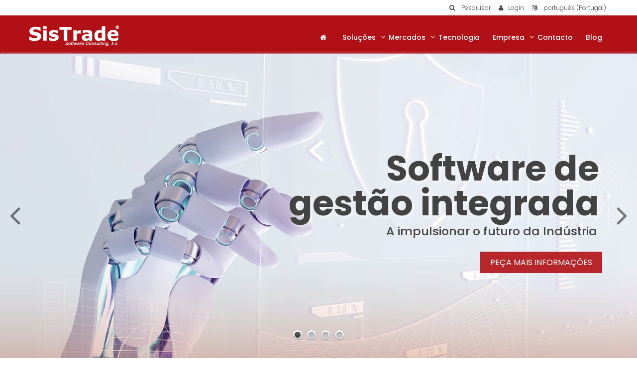

--- FILE ---
content_type: text/html; charset=utf-8
request_url: https://sistrade.com/pt/
body_size: 14455
content:


<!DOCTYPE html>
<!--[if IE 8]>			<html class="ie ie8"> <![endif]-->
<!--[if IE 9]>			<html class="ie ie9"> <![endif]-->
<!--[if gt IE 9]><!-->

<html dir="" lang="pt">
<!--<![endif]-->
<head>
	
    <link href='https://fonts.googleapis.com/css?family=Poppins:400,300,500,600,700&subset=latin,devanagari,latin-ext' rel='stylesheet' type='text/css'>
    <meta charset="utf-8"/>
    <title>
Sistrade Software de Gestão Empresarial | MIS|ERP|MES    </title>
    <meta name="description" content="Sistrade software disponibiliza soluções de gestão integrada da próxima geração que permitem gerar informação apropriada para a rápida tomada de decisão, levando a um incremento da produtividade, encontrando-se já perfeitamente alinhada com os pilares da Indústria 4.0." />
    <meta name="Author" content="" />
    <meta property="og:locale" content="pt-PT" />
    <meta property="og:type" content="article" />
    <meta property="og:title" content="Sistrade Software de Gestão Empresarial | MIS|ERP|MES" />
    <meta property="og:description" content="Sistrade software disponibiliza soluções de gestão integrada da próxima geração que permitem gerar informação apropriada para a rápida tomada de decisão, levando a um incremento da produtividade, encontrando-se já perfeitamente alinhada com os pilares da Indústria 4.0." />
    <meta name="viewport" content="width=device-width, maximum-scale=1, initial-scale=1, user-scalable=0" />

		<script type="application/ld+json">
        {
        "@context" : "http://schema.org",
        "@type" : "Organization",
        "address": {
        "@type": "PostalAddress",
        "addressLocality": "Porto",
        "addressRegion": "PT",
        "postalCode": "4250-380",
        "streetAddress": "Travessa da Prelada 511"
        },
        "email": "mailto:porto@sistrade.com",
        "url" : "https://sistrade.com/",
        "logo": "/media/1001/logo-sistrade.png"
        }
    </script>
    <link href="https://fonts.googleapis.com/css?family=Open+Sans:300,400,700,800" rel="stylesheet" type="text/css" />

    
    <link href="/bundles/all.css?v=82WKATvOI4MDKfg7MwlGG6Rq2TyyZ_PDRRmh1PavC6s1" rel="stylesheet"/>

    
		
		
</head>
<body>
    <div class="scrollToTop"><i class="fa fa-angle-up"></i></div>
    <div id="wrapper">
        <div class="fix-top">
            <!-- header-top start (Add "dark" class to .header-top in order to enable dark header-top e.g <div class="header-top dark">) -->
            <!-- ================ -->
            <div class="header-top">
                
<div class="container">
    <div class="row">
        <div class="col-xs-12 col-sm-12">
            <nav class="nav-main mega-menu">
                <ul id="navTop" class="nav navbar-nav navbar-right nav-pills nav-main scroll-menu">
                    <li class="dropdown">
                        <button class="btn dropdown-toggle" type="button" id="dropdownMenu1" data-toggle="dropdown" aria-haspopup="true" aria-expanded="true">
                            <i class="fa fa-search"></i><span class="hidden-xs"> Pesquisar</span>
                        </button>
                        <ul class="dropdown-menu" aria-labelledby="dropdownMenu1">
                            <li>
                                <div class="login-form">
                                    <div class="form-group has-feedback nomargin">
                                        <div class="form-group has-feedback">
                                            <label class="control-label">Pesquisar</label>
                                            
                                            <input type="text" name="s" id="searchText" class="form-control" placeholder="Pesquisa por..." onkeydown="javascript: if (event.keyCode == 13) searchRESULT();" />
                                            <i class="fa fa-search form-control-feedback"></i>
                                        </div>
                                    </div>
                                </div>
                            </li>
                        </ul>
                    </li>
                    <li>
                        <div class="btn-group">
                            
                            <a class="btn" href="http://crm.sistrade.com/" target="Blank"><i class="fa fa-user"></i><span class="hidden-xs">Login</span></a>
                        </div>
                    </li>
                    <li class="dropdown">
                                    <button class="btn dropdown-toggle" type="button" data-toggle="dropdown" aria-haspopup="true" aria-expanded="true">
                                        <i class="fa fa-language"></i><span class="hidden-xs"> portugu&#234;s (Portugal)</span>
                                    </button>

                        <ul class="dropdown-menu dropdown-menu-right dropdown-animation languages">
                                <li>
                                    <a href="/pt/"><span class="uppercase">pt</span></a>
                                </li>
                                <li>
                                    <a href="/en/"><span class="uppercase">en</span></a>
                                </li>
                                <li>
                                    <a href="/es/"><span class="uppercase">es</span></a>
                                </li>
                                <li>
                                    <a href="/fr/"><span class="uppercase">fr</span></a>
                                </li>
                                <li>
                                    <a href="/it/"><span class="uppercase">it</span></a>
                                </li>
                                <li>
                                    <a href="/de/"><span class="uppercase">de</span></a>
                                </li>
                                <li>
                                    <a href="/pl/"><span class="uppercase">pl</span></a>
                                </li>
                                <li>
                                    <a href="/ru/"><span class="uppercase">ru</span></a>
                                </li>
                                <li>
                                    <a href="/tr/"><span class="uppercase">tr</span></a>
                                </li>
                                <li>
                                    <a href="/ar/"><span class="uppercase">ar</span></a>
                                </li>
                        </ul>
                    </li>
                </ul>
            </nav>

        </div>
    </div>
</div>


            </div>
            <!-- header-top end -->
            <!--END BARTOP-->

            <header id="topNav" class="hastophead">





    <div class="container nopadding">
        <button class="btn" data-toggle="collapse" data-target=".nav-main-collapse"> <i class="fa fa-bars"></i> </button>
        <a class="logo" href="/pt/">
            <img src="/media/1001/logo-sistrade.png" alt="Sistrade - Software Consulting, S.A.">
        </a>
        <div class="navbar-collapse nav-main-collapse collapse pull-right">
            <nav class="nav-main mega-menu">
                <ul id="nav" class="nav nav-pills nav-main scroll-menu" id="topMain">
                    <li><a href="/pt/"><i class="fa fa-home"></i></a></li>
                            <li class="dropdown mega-menu" style="">
                                        <a href="/pt/solucoes/" class="dropdown-toggle" data-toggle="dropdown">Soluções</a>
                                                                <ul class="dropdown-menu plr-10">
                                    <li>
                                        <div class="row">
                                            <div class="col-xs-12">
                                                <div class="row padding20">

                                                            <div class="col-sm-4 pb-10">
                                                                    <div class="title">Administrativo & Financeiro</div>

                                                                <div class="divider"></div>

                                                                <ul class="menu">
                                                                                    <li><a href="/pt/solucoes/area-administrativa-financeira/gestao-financeira/">Gestão Financeira</a></li>
                                                                                    <li><a href="/pt/solucoes/area-administrativa-financeira/gestao-recursos-humanos/">Gestão de Recursos Humanos</a></li>
                                                                                    <li><a href="/pt/solucoes/area-administrativa-financeira/gestao-de-imobilizado/">Gestão de Imobilizado</a></li>

                                                                </ul>
                                                            </div>
                                                            <div class="col-sm-4 pb-10">
                                                                    <div class="title">Orçamentação & Vendas</div>

                                                                <div class="divider"></div>

                                                                <ul class="menu">
                                                                                    <li><a href="/pt/solucoes/gestao-comercial-orcamentacao/gestao-comercial/">Gestão Comercial</a></li>
                                                                                    <li><a href="/pt/solucoes/gestao-comercial-orcamentacao/orcamentacao/">Orçamentação</a></li>
                                                                                    <li><a href="/pt/solucoes/gestao-comercial-orcamentacao/retorno-do-investimento-roi/">Retorno do Investimento (ROI)</a></li>
                                                                                    <li><a href="/pt/solucoes/gestao-comercial-orcamentacao/crm/">CRM - Customer Relationship Management</a></li>

                                                                </ul>
                                                            </div>
                                                            <div class="col-sm-4 pb-10">
                                                                    <div class="title">Aprovisionamentos, Armazéns & Expedição</div>

                                                                <div class="divider"></div>

                                                                <ul class="menu">
                                                                                    <li><a href="/pt/solucoes/gestao-armazens-stocks/gestao-aprovisionamentos/">Gestão de Aprovisionamentos</a></li>
                                                                                    <li><a href="/pt/solucoes/gestao-armazens-stocks/mobile-warehouse/">Gestão de Armazéns (WMS)</a></li>
                                                                                    <li><a href="/pt/solucoes/gestao-armazens-stocks/gestao-expedicao/">Gestão de Expedição</a></li>

                                                                </ul>
                                                            </div>
                                                                <div class="clearfix"></div>
                                                            <div class="col-sm-4 pb-10">
                                                                    <div class="title">Gestão da Produção | Indústria 4.0</div>

                                                                <div class="divider"></div>

                                                                <ul class="menu">
                                                                                    <li><a href="/pt/solucoes/gestao-producao/mes/">MES – Manufacturing Execution System</a></li>
                                                                                    <li><a href="/pt/solucoes/gestao-producao/scada/">SCADA - Supervisory Control and Data Acquisition</a></li>
                                                                                    <li><a href="/pt/solucoes/gestao-producao/scheduling/">Scheduling - Planeamento da Produção</a></li>

                                                                </ul>
                                                            </div>
                                                            <div class="col-sm-4 pb-10">
                                                                    <div class="title">Software SISTRADE</div>

                                                                <div class="divider"></div>

                                                                <ul class="menu">
                                                                                    <li><a href="/pt/solucoes/solucoes-sistrade/mis-erp-software/">MIS|ERP Software Web Based</a></li>
                                                                                    <li><a href="/pt/solucoes/solucoes-sistrade/erp/">O que é ERP?</a></li>

                                                                </ul>
                                                            </div>
                                                            <div class="col-sm-4 pb-10">
                                                                    <div class="title">Inovação Aplicada</div>

                                                                <div class="divider"></div>

                                                                <ul class="menu">
                                                                                    <li><a href="/pt/solucoes/inovacao-aplicada/rd-investigacao-desenvolvimento-e-inovacao/">R&D - Investigação, Desenvolvimento e Inovação</a></li>

                                                                </ul>
                                                            </div>
                                                                <div class="clearfix"></div>
                                                            <div class="col-sm-4 pb-10">
                                                                    <div class="title">Soluções de Gestão Integrada</div>

                                                                <div class="divider"></div>

                                                                <ul class="menu">
                                                                                    <li><a href="/pt/solucoes/outras-funcionalidades/manutencao-equipamentos/">Manutenção de Equipamentos</a></li>
                                                                                    <li><a href="/pt/solucoes/outras-funcionalidades/controlo-qualidade/">Controlo da Qualidade </a></li>
                                                                                    <li><a href="/pt/solucoes/outras-funcionalidades/gestao-energia/">Gestão de Energia</a></li>
                                                                                    <li><a href="/pt/solucoes/outras-funcionalidades/ecoeficiencia/">EcoManager</a></li>
                                                                                    <li><a href="/pt/solucoes/outras-funcionalidades/business-intelligence/">Business Intelligence</a></li>
                                                                                    <li><a href="/pt/solucoes/outras-funcionalidades/gestao-projetos/">Gestão de Projetos</a></li>
                                                                                    <li><a href="/pt/solucoes/outras-funcionalidades/gestao-de-ideias/">Gestão de Ideias de Inovação</a></li>
                                                                                    <li><a href="/pt/solucoes/outras-funcionalidades/web2print/">Web2Print </a></li>
                                                                                    <li><a href="/pt/solucoes/outras-funcionalidades/balanced-scorecard/">BSC - Balanced Scorecard</a></li>
                                                                                    <li><a href="/pt/solucoes/outras-funcionalidades/ebusiness/">E-business</a></li>
                                                                                    <li><a href="/pt/solucoes/outras-funcionalidades/dashboard-builder/">Dashboard Builder</a></li>

                                                                </ul>
                                                            </div>
                                                </div>
                                            </div>
                                        </div>
                                    </li>
                                </ul>
                            </li>
                            <li class="dropdown mega-menu" style="">
                                        <a href="/pt/mercados/" class="dropdown-toggle" data-toggle="dropdown">Mercados</a>
                                                                <ul class="dropdown-menu plr-10">
                                    <li>
                                        <div class="row">
                                            <div class="col-xs-12">
                                                <div class="row padding20">

                                                            <div class="col-sm-4 pb-10">
                                                                    <div class="title">Indústria de Impressão e Embalagens</div>

                                                                <div class="divider"></div>

                                                                <ul class="menu">
                                                                                    <li><a href="/pt/mercados/industria-impressao-e-embalagens/industria-impressao-offset-jornais/">Impressão Offset Comercial</a></li>
                                                                                    <li><a href="/pt/mercados/industria-impressao-e-embalagens/industria-impressao-embalagens/">Impressão de Embalagens</a></li>
                                                                                    <li><a href="/pt/mercados/industria-impressao-e-embalagens/industria-de-cartao-canelado/">Cartão Canelado</a></li>
                                                                                    <li><a href="/pt/mercados/industria-impressao-e-embalagens/industria-impressao-digital/">Impressão Digital</a></li>
                                                                                    <li><a href="/pt/mercados/industria-impressao-e-embalagens/industria-security-printing/">Security Printing</a></li>
                                                                                    <li><a href="/pt/mercados/industria-impressao-e-embalagens/serigrafia/">Serigrafia</a></li>

                                                                </ul>
                                                            </div>
                                                            <div class="col-sm-4 pb-10">
                                                                    <div class="title">Indústria de Impressão de Etiquetas & Embalagens Flexíveis</div>

                                                                <div class="divider"></div>

                                                                <ul class="menu">
                                                                                    <li><a href="/pt/mercados/industria-impressao-etiquetas-embalagens-flexiveis/industria-impressao-embalagens-flexiveis/">Embalagens Flexíveis</a></li>
                                                                                    <li><a href="/pt/mercados/industria-impressao-etiquetas-embalagens-flexiveis/industria-extrusao-de-plasticos/">Extrusão de Plástico</a></li>
                                                                                    <li><a href="/pt/mercados/industria-impressao-etiquetas-embalagens-flexiveis/industria-impressao-etiquetas/">Impressão de Etiquetas</a></li>
                                                                                    <li><a href="/pt/mercados/industria-impressao-etiquetas-embalagens-flexiveis/industria-etiquetas-tecidas/">Etiquetas Tecidas</a></li>

                                                                </ul>
                                                            </div>
                                                            <div class="col-sm-4 pb-10">
                                                                    <div class="title">Soluções Verticais para a Indústria</div>

                                                                <div class="divider"></div>

                                                                <ul class="menu">
                                                                                    <li><a href="/pt/mercados/solucao-industria/industria-textil/">Indústria Têxtil</a></li>
                                                                                    <li><a href="/pt/mercados/solucao-industria/industria-metalomecanica/">Indústria Metalomecânica</a></li>
                                                                                    <li><a href="/pt/mercados/solucao-industria/industria-cabos/">Indústria de Cabos</a></li>
                                                                                    <li><a href="/pt/mercados/solucao-industria/industria-alimentar/">Indústria Alimentar</a></li>
                                                                                    <li><a href="/pt/mercados/solucao-industria/industria-editorial/">Editorial</a></li>
                                                                                    <li><a href="/pt/mercados/solucao-industria/servicos/">Setor de Serviços</a></li>

                                                                </ul>
                                                            </div>
                                                </div>
                                            </div>
                                        </div>
                                    </li>
                                </ul>
                            </li>
                            <li class="" style="">
                                    <a href="/pt/tecnologia/">Tecnologia</a>
                                                                <ul class="dropdown-menu plr-10">
                                    <li>
                                        <div class="row">
                                            <div class="col-xs-12">
                                                <div class="row padding20">

                                                </div>
                                            </div>
                                        </div>
                                    </li>
                                </ul>
                            </li>
                            <li class="dropdown mega-menu" style="">
                                        <a href="/pt/empresa/" class="dropdown-toggle" data-toggle="dropdown">Empresa</a>
                                                                <ul class="dropdown-menu plr-10">
                                    <li>
                                        <div class="row">
                                            <div class="col-xs-12">
                                                <div class="row padding20">

                                                            <div class="col-sm-4 pb-10">
                                                                        <div class="title">SOBRE NOS</div>
                                                                    <div class="divider"></div>
                                                                    <ul class="menu">
                                                                        <li><a class="seeAll" href="/pt/empresa/sobre-nos/">SISTRADE</a></li>
                                                                    </ul>
                                                            </div>
                                                            <div class="col-sm-4 pb-10">
                                                                        <div class="title">Clientes</div>
                                                                    <div class="divider"></div>
                                                                    <ul class="menu">
                                                                        <li><a class="seeAll" href="/pt/empresa/clientes/">Casos de sucesso</a></li>
                                                                    </ul>
                                                            </div>
                                                            <div class="col-sm-4 pb-10">
                                                                        <div class="title">Upcoming Events</div>
                                                                    <div class="divider"></div>
                                                                    <ul class="menu">
                                                                        <li><a class="seeAll" href="/pt/empresa/upcoming-events/">Eventos &amp; Feiras</a></li>
                                                                    </ul>
                                                            </div>
                                                            <div class="col-sm-4 pb-10">
                                                                        <div class="title">NewsRoom</div>
                                                                    <div class="divider"></div>
                                                                    <ul class="menu">
                                                                        <li><a class="seeAll" href="/pt/empresa/newsroom/">Not&#237;cias recentes</a></li>
                                                                    </ul>
                                                            </div>
                                                </div>
                                            </div>
                                        </div>
                                    </li>
                                </ul>
                            </li>
                            <li class="" style="">
                                    <a href="/pt/contactos/">Contacto</a>
                                                            <li class="" style="">
                                    <a href="/en/blog/">Blog</a>                                                </ul>
            </nav>
        </div>
    </div>

                
            </header>
        </div>
        

<section id="slider" class="half-screen" data-autoplay="true" data-mouseover-stop="false">
    <nav class="slides-navigation"> <a class="prev" href="#"></a> <a class="next" href="#"></a> </nav>

    <ul class="slides-container">
            <li>
                <div class="image-caption">
                    <div class="container">
                        <div class="inner text-right">

                            <div class="block">
                                <h3>
                                    Software de<br>
                                    gest&#227;o integrada
                                </h3>
                                <p class="dark">A impulsionar o futuro da Indústria</p>

                                    <div class="button">
                                            <a href="/pt/contactos/">PE&#199;A MAIS INFORMA&#199;&#213;ES</a>
                                    </div>
                            </div>
                        </div>
                    </div>
                </div>
                <img class="fullscreen-img" src="/media/422624/sistrade-ai.png" alt="sistrade solutions" />
            </li>
            <li>
                <div class="image-caption">
                    <div class="container">
                        <div class="inner text-right">

                            <div class="block">
                                <h3>
                                    Transforma&#231;&#227;o Digital<br>
                                    Ind&#250;stria 4.0
                                </h3>
                                <p class="dark">Soluções Smart Factory</p>

                                    <div class="button">
                                            <a href="/pt/solucoes/gestao-producao/">COMECE J&#193; HOJE</a>
                                    </div>
                            </div>
                        </div>
                    </div>
                </div>
                <img class="fullscreen-img" src="/media/422637/industria4.jpg" alt="sistrade solutions" />
            </li>
            <li>
                <div class="image-caption">
                    <div class="container">
                        <div class="inner text-right">

                            <div class="block">
                                <h3>
                                    Embalagens Flex&#237;veis<br>
                                    software cloud
                                </h3>
                                <p class="dark">Orçamentação nunca foi tão fácil!</p>

                                    <div class="button">
                                            <a href="/pt/mercados/industria-impressao-etiquetas-embalagens-flexiveis/industria-impressao-embalagens-flexiveis/">CONHE&#199;A A NOSSA SOLU&#199;&#195;O</a>
                                    </div>
                            </div>
                        </div>
                    </div>
                </div>
                <img class="fullscreen-img" src="/media/8747/flexiblepackaging.jpg" alt="sistrade solutions" />
            </li>
            <li>
                <div class="image-caption">
                    <div class="container">
                        <div class="inner text-right">

                            <div class="block">
                                <h3>
                                    Packaging 4.0<br>
                                    software de gest&#227;o
                                </h3>
                                <p class="dark">para a indústria de impressão de embalagens</p>

                                    <div class="button">
                                            <a href="/pt/mercados/industria-impressao-e-embalagens/industria-impressao-embalagens/">CONHE&#199;A A NOSSA OFERTA</a>
                                    </div>
                            </div>
                        </div>
                    </div>
                </div>
                <img class="fullscreen-img" src="/media/422628/packaging2.jpg" alt="sistrade solutions" />
            </li>
    </ul>

</section>

<section class="container">
    <div class="row">
        <div class="col-xs-12 text-center">
                <h1 class="title-core-bus">Sistrade Software de Gest&#227;o Empresarial - MIS|ERP|MES</h1>
        </div>
        <div class="col-xs-12 text-center">
                <h2 class="subtitle-core-bus">Sistrade software disponibiliza solu&#231;&#245;es de gest&#227;o integrada da pr&#243;xima gera&#231;&#227;o que permitem gerar informa&#231;&#227;o apropriada para a r&#225;pida tomada de decis&#227;o, levando a um incremento da produtividade, encontrando-se j&#225; perfeitamente alinhada com os pilares da Ind&#250;stria 4.0.</h2>
        </div>
    </div>

</section>
			
<div>
    <!--PARTNER-->
    

   <!-- #region testemunial-->
     <!-- #endregion testemunial-->
     <!--PARTNERSHIP-->
        <div class="call-to-action partner" id="partner">
            <div class="container padding40">
                <div class="row">
                    <div class="col-md-9">
                        <h2>CONHE&#199;A O NOSSO SOFTWARE</h2>
                        <p>- Oferecemos uma solu&#231;&#227;o de gest&#227;o para a sua empresa -</p>
                    </div>
                    <div class="col-md-3">
                        <a href="#" data-toggle="modal" data-target="#myModalERP">Contacte-nos »</a>
                    </div>
                </div>
            </div>
        </div>
  <!--END PARTNERSHIP-->
        <!--and ERP-->



    <!--END PARTNER-->
</div>



        <section class="container text-center padding40 destaques-home">
            <h3 class="text-center h1">Upcoming Events</h3>
            <p class="lead">Esperamos por si!</p>
                <div class="row">
                        <div class="col-md-4">
                            <div class="box-content">
                                       <a href="https://hsp-asia.com/" target="Blank">
                                            <img src="/media/1624615/hsp-asia-2025.png?mode=crop&amp;quality=95&amp;width=360&amp;height=213" alt="HSP Asia 2025" />
                                        </a>
                                    <div class="text">
                                        <h4>
                                            <a href="https://hsp-asia.com/">
                                                HSP Asia 2025<br>
                                                Kuala Lumpur, Mal&#225;sia
                                            </a>
                                        </h4>
                                        <p>1 de dezembro de 2025 - 3 de dezembro de 2025 </p>
                                    </div>
                            </div>
                        </div>
                        <div class="col-md-4">
                            <div class="box-content">
                                       <a href="https://www.orodellastampa.it/" target="Blank">
                                            <img src="/media/1624595/orodellastampa.png?mode=crop&amp;quality=95&amp;width=360&amp;height=213" alt="Premio Oro della Stampa 2025" />
                                        </a>
                                    <div class="text">
                                        <h4>
                                            <a href="https://www.orodellastampa.it/">
                                                Premio Oro della Stampa 2025<br>
                                                Mil&#227;o, It&#225;lia
                                            </a>
                                        </h4>
                                        <p>27 de novembro de 2025 - 27 de novembro de 2025 </p>
                                    </div>
                            </div>
                        </div>
                        <div class="col-md-4">
                            <div class="box-content">
                                       <a href="https://papies.pt/" target="Blank">
                                            <img src="/media/1624565/papies2025.jpg?mode=crop&amp;quality=95&amp;width=360&amp;height=213" alt="Papies 2025" />
                                        </a>
                                    <div class="text">
                                        <h4>
                                            <a href="https://papies.pt/">
                                                Papies 2025<br>
                                                Figueira da Foz, Portugal
                                            </a>
                                        </h4>
                                        <p>21 de novembro de 2025 - 21 de novembro de 2025 </p>
                                    </div>
                            </div>
                        </div>
                </div>
                <div class="row">
                </div>
            <div class="button text-center"><a href="/pt/empresa/upcoming-events/">Ver mais <i class="fa fa-arrow-circle-o-right"></i></a></div>
        </section>
        <section class="bg1">
            <div class="container padding40 destaques-home">
                <h3 class="text-center darkblue h1">NewsRoom</h3>
                <p class="lead text-center">&#218;ltimas novidades sobre a SISTRADE</p>
                <div class="row">

                    

                        <div class="col-md-8 highlight">
                        </div>
                        <div class="col-md-4 sidebar">
                                                    </div>
                        <div class="col-md-8 highlight">
                                <div class="box-content">
                                    <a href="#"><img src="/media/1612588/sistrade_25anos_dji.jpg?mode=crop&amp;quality=95&amp;width=750&amp;height=301" alt="" /> </a>
                                    <h4 class="margin-top20">SISTRADE re&#250;ne participantes de 20 pa&#237;ses para celebrar 25 anos de inova&#231;&#227;o</h4>
                                    <p>
                                        <p align="justify">A SISTRADE celebrou o seu 25.º aniversário com a realização da SISTRADE International Conference 2025 – 25 Years of Innovation, no dia 18 de julho, no Pestana Douro Riverside Hotel, no Porto. O evento superou todas as expectat ...
                                        
                                            <a href="/pt/empresa/newsroom/sistrade-celebra-25-anos-de-inovacao/">Ler mais</a>

                                    </p>
                                </div>
                        </div>
                        <div class="col-md-4 sidebar">
                                <p class="title">Mais recente</p>
                                                            <div>
                                    <span class="date">28 de maio de 2024</span><br>
                                        <a href="/pt/empresa/newsroom/o-sucesso-da-sistrade-na-drupa-2024/">O sucesso da SISTRADE na drupa 2024 </a>
                                </div>
                                <div>
                                    <span class="date">11 de setembro de 2023</span><br>
                                        <a href="/pt/empresa/newsroom/sistrade-com-uma-forte-presenca-na-labelexpo-europe/">A SISTRADE com uma forte presen&#231;a na Labelexpo Europe 2023</a>
                                </div>
                                <div>
                                    <span class="date">4 de setembro de 2023</span><br>
                                        <a href="/pt/empresa/newsroom/sistrade-na-labelexpo-europe-2023/">SISTRADE apresentar&#225; a &#250;ltima vers&#227;o na Labelexpo Europe</a>
                                </div>
                        </div>
                </div>
                <div class="button text-center"><a href="/pt/empresa/newsroom/">Ver mais <i class="fa fa-arrow-circle-o-right"></i></a></div>
            </div>
        </section>




<section class="bg2 text-center padding40">
    <p class="section-title text-center white lines nomargin"><span>Clientes satisfeitos</span></p>
    <p class="lead text-center">em todo o mundo</p>
    <img src="/Content/images/clients-map.png" alt="clients worldwide" class="center-block" />
</section>


<section class="clients-slider">
    <div class="container text-center">
        

    <div class="owl-carousel clients" id="owl-clients">
            <div class="client">
                    <a href="/pt/empresa/clientes/alliance-print/">
                        <img src="/media/539232/allianceprint.png?mode=max&amp;quality=95&amp;width=145&amp;height=39" alt="ALLIANCE PRINT">
                    </a>
            </div>
            <div class="client">
                    <a href="/pt/empresa/clientes/baltazar/">
                        <img src="/media/1358734/baltazar.png?mode=max&amp;quality=95&amp;width=145&amp;height=39" alt="BALTAZAR">
                    </a>
            </div>
            <div class="client">
                    <a href="/pt/empresa/clientes/cerovski/">
                        <img src="/media/121001/cerovski.png?mode=max&amp;quality=95&amp;width=145&amp;height=39" alt="CEROVSKI">
                    </a>
            </div>
            <div class="client">
                    <a href="/pt/empresa/clientes/ciimar/">
                        <img src="/media/1379559/ciimar.png?mode=max&amp;quality=95&amp;width=145&amp;height=39" alt="CIIMAR">
                    </a>
            </div>
            <div class="client">
                    <a href="/pt/empresa/clientes/crizaves/">
                        <img src="/media/1379786/crizaves.png?mode=max&amp;quality=95&amp;width=145&amp;height=39" alt="Crizaves">
                    </a>
            </div>
            <div class="client">
                    <a href="/pt/empresa/clientes/eds-romania/">
                        <img src="/media/1360665/eds-romania.png?mode=max&amp;quality=95&amp;width=145&amp;height=39" alt="EDS Romania">
                    </a>
            </div>
            <div class="client">
                    <a href="/pt/empresa/clientes/emba/">
                        <img src="/media/539235/logo-emba.png?mode=max&amp;quality=95&amp;width=145&amp;height=39" alt="Emba">
                    </a>
            </div>
            <div class="client">
                    <a href="/pt/empresa/clientes/flepaci/">
                        <img src="/media/874667/download.png?mode=max&amp;quality=95&amp;width=145&amp;height=39" alt="Flepaci">
                    </a>
            </div>
            <div class="client">
                    <a href="/pt/empresa/clientes/gr&#225;ficas-nogueira/">
                        <img src="/media/1380749/graficanogueira.png?mode=max&amp;quality=95&amp;width=145&amp;height=39" alt="Gr&#225;ficas Nogueira">
                    </a>
            </div>
            <div class="client">
                    <a href="/pt/empresa/clientes/grupo-expresso/">
                        <img src="/media/1381037/grupoexpresso.png?mode=max&amp;quality=95&amp;width=145&amp;height=39" alt="Grupo Expresso">
                    </a>
            </div>
            <div class="client">
                    <a href="/pt/empresa/clientes/guide-artes-graficas/">
                        <img src="/media/20517/logo-guide.png?mode=max&amp;quality=95&amp;width=145&amp;height=39" alt="GUIDE - ARTES GRAFICAS">
                    </a>
            </div>
            <div class="client">
                    <a href="/pt/empresa/clientes/luna-press/">
                        <img src="/media/20504/logo_lunapress.png?mode=max&amp;quality=95&amp;width=145&amp;height=39" alt="LUNA PRESS">
                    </a>
            </div>
            <div class="client">
                    <a href="/pt/empresa/clientes/nepedoni/">
                        <img src="/media/1673992/nepedoni-company.png?mode=max&amp;quality=95&amp;width=145&amp;height=39" alt="Nepedoni">
                    </a>
            </div>
            <div class="client">
                    <a href="/pt/empresa/clientes/proempaques-ltda/">
                        <img src="/media/20499/proempaques.png?mode=max&amp;quality=95&amp;width=145&amp;height=39" alt="PROEMPAQUES LTDA">
                    </a>
            </div>
            <div class="client">
                    <a href="/pt/empresa/clientes/propack/">
                        <img src="/media/874649/propack_packaging.png?mode=max&amp;quality=95&amp;width=145&amp;height=39" alt="Propack">
                    </a>
            </div>
            <div class="client">
                    <a href="/pt/empresa/clientes/symington/">
                        <img src="/media/20445/symington.png?mode=max&amp;quality=95&amp;width=145&amp;height=39" alt="SYMINGTON">
                    </a>
            </div>
            <div class="client">
                    <a href="/pt/empresa/clientes/tiskara-zelina/">
                        <img src="/media/1409712/tiskarnazelina.png?mode=max&amp;quality=95&amp;width=145&amp;height=39" alt="Tiskara Zelina">
                    </a>
            </div>
    </div>

    </div>
</section>

<div class="separator"></div>


   <!-- #region testemunial-->
     <!-- #endregion testemunial-->
        <!--and ERP-->
   <!-- #region testemunial-->
     <!-- #endregion testemunial-->
        <!--and ERP-->




   <!-- #region testemunial-->
     <!-- #endregion testemunial-->
                <section class="container padding40 ERP">
                    <div class="row">
                        <div class="col-md-6">
                            <img src="/media/1235800/technology.png" alt="Sistrade ERP">
                        </div>
                        <div class="col-md-6">
                            <h1>Projetos Co-Financiados por:</h1>
                            <h2></h2>
                            <p><table border="0" cellspacing="0" cellpadding="0" style="float: left;">
<tbody>
<tr>
<td style="width: 550px; text-align: left; vertical-align: top;"><a data-id="8277" href="/pt/projetos-2020/" title="Projetos 2020"><img style="display: block; margin-left: auto; margin-right: auto;" src="/media/541606/modelos-barras-fundos.png?width=492&amp;height=50" alt="" data-id="8690"></a><br><a data-id="8686" href="/pt/norte2020/" title="Norte2020"><img style="display: block; margin-left: auto; margin-right: auto;" src="/media/541601/barra_feder.jpg?width=500&amp;height=52.01560468140442" alt="" data-id="8684"></a><br><a data-id="8419" href="/pt/lisboa2020/" title="Compete 2020"><img style="display: block; margin-left: auto; margin-right: auto;" src="/media/443518/lisboa2020_compete.png?width=500&amp;height=29.133858267716537" alt="" data-id="8418"></a></td>
<td style="width: 50px;"> </td>
<td style="width: 550px; text-align: left; vertical-align: top;">
<p><a data-id="11011" href="/pt/compete2020/" title="Compete2020"><img style="display: block; margin-left: auto; margin-right: auto;" src="/media/1048751/modelos-barras-fundos-feder.png?width=450&amp;height=51.7" alt="" data-id="11013"></a><br><a data-id="13617" href="/en/horizon2020/" title="Horizon2020"><img style="display: block; margin-left: auto; margin-right: auto;" src="/media/1169896/projects-horizon.jpg?width=500&amp;height=74.02031930333817" alt="" data-id="13616"></a><br><a data-id="14847" href="/pt/prr-2023/" title="PRR 2023"><img style="display: block; margin-left: auto; margin-right: auto;" src="/media/1372291/barra-prr.png?width=500&amp;height=72.17541366358745" alt="" data-id="14838"></a></p>
 </td>
</tr>
</tbody>
</table></p>
                            <div class="button">
                            </div>
                        </div>
                    </div>
                </section>
        <!--and ERP-->
   <!-- #region testemunial-->
     <!-- #endregion testemunial-->
        <!--and ERP-->


    <!--END ERP-->


   <!-- #region testemunial-->
     <!-- #endregion testemunial-->
        <section class="parallax translucent-bg darker bg3 contact text-center padding-bottom40">
            <p class="section-title white lines nomargin"><span class="uppercase">NEWSLETTER SISTRADE</span></p>
				<p></p>
            <div class="container">
                <div class="container nopadding-top">
                    <p class="white">Subscreva a nossa Newsletter </p>
                    <input  name="emailaddress" id="emailToNewsLetter" type="email" placeholder="Endere&#231;o de e-mail">
                    <a href="#" data-toggle="modal" data-target="#newsLetterModalForm"><i class="button fa fa-arrow-circle-o-right"></i></a>
                    
                </div>
                

<!-- Modal -->
<div class="modal fade modal-contactUs" id="newsLetterModalForm" tabindex="-1" role="dialog" aria-labelledby="myModalLabel">
    <div class="modal-dialog">
        <div class="modal-content">
            <div class="modal-header">
                <button type="button" class="close" data-dismiss="modal" aria-label="Close"><span aria-hidden="true">&times;</span></button>
            </div>
            <div class="modal-body back-white p-20">
                <div class="row">
                    <div class="col-xs-12 text-center title">
                        Subscreva a Newsletter SISTRADE
                    </div>
                    <div class="col-xs-12 text-center subtitle subtitle-message">
                        Confirmo que pretendo receber a newsletter da SISTRADE e receber publicidade dos seus produtos, al&#233;m de ser informado das novidades e das melhores ofertas.
                    </div>
                </div>
                <div id="form_newsltt" class="marginTopVinte">
                    <form id="form_contactNewsLetter">
                        <div id="statusSuccess" class="text-center"> Mensagem Enviada com Sucesso! 
A SISTRADE garante que os seus dados ser&#227;o tratados com a m&#225;xima confidencialidade de acordo com a legisla&#231;&#227;o em vigor. Poder&#225; encontrar mais informa&#231;&#245;es na nossa Pol&#237;tica de Prote&#231;&#227;o de Dados. </div>
                        <div id="statusError" class="text-center">ERRO: Mensagem n&#227;o enviada</div>
                        <div id="dialog-message" title="Form Contact NewsLetter"></div>
                        <div class="contConts">
                            <div class="row">
                                <div class="col-xs-12">
                                    <input class="form-control margin-2" id="nlEmail" name="Email" placeholder="E-mail" required="required" type="email" value="" />
                                </div>
                            </div>
                            <div class="row">
                                <div class="col-xs-12">
                                    <input class="form-control margin-2" id="nlName" name="FullName" placeholder="Nome" required="required" type="email" value="" />
                                </div>
                            </div>
                            <div id="honeyPot-Form">
                                <label for="honeyPotInput">Leave this field blank</label>
                                <input type="text" value="" name="honeyPotInput" id="honeyPotInput" />
                            </div>
                               <div class="row news_modal_section">
        <div class="col-xs-12">
            <p class="news_title">
                
                <span></span>
            </p>
        </div>
        <div class="col-xs-12" >
            <select class="margin-2" id="nlCultureDefault" name="Culture Default" require="required"><option value="">-- Select Language --</option>
<option value="PT">PT</option>
<option value="EN">EN</option>
<option value="ES">ES</option>
<option value="FR">FR</option>
<option value="IT">IT</option>
<option value="DE">DE</option>
<option value="PL">PL</option>
<option value="RU">RU</option>
<option value="TR">TR</option>
<option value="AR">AR</option>
</select>
        </div>
    </div>
    <div class="row news_modal_section">
        <div class="col-xs-12">
            <p class="cat_title">

                &#193;reas de interesse:

            </p>
        </div>
        <div class="col-xs-12">
            

                        <p class="news_title">
                            <span>
                                Mercados
                            </span>
                        </p>
			<p></p>
                    <div>
                        <input class="nlCultures" id="Impress_o_de_Embalagens" name="Impressão de Embalagens" type="checkbox" value="true" /><input name="Impressão de Embalagens" type="hidden" value="false" />
                        <label for="Impress_o_de_Embalagens">Impress&#227;o de Embalagens</label>
                    </div>
                    <div>
                        <input class="nlCultures" id="Embalagens_Flex_veis" name="Embalagens Flexíveis" type="checkbox" value="true" /><input name="Embalagens Flexíveis" type="hidden" value="false" />
                        <label for="Embalagens_Flex_veis">Embalagens Flex&#237;veis</label>
                    </div>
                    <div>
                        <input class="nlCultures" id="Impress_o_Offset_Comercial" name="Impressão Offset/Comercial" type="checkbox" value="true" /><input name="Impressão Offset/Comercial" type="hidden" value="false" />
                        <label for="Impress_o_Offset_Comercial">Impress&#227;o Offset/Comercial</label>
                    </div>
                    <div>
                        <input class="nlCultures" id="Impress_o_de_Etiquetas" name="Impressão de Etiquetas" type="checkbox" value="true" /><input name="Impressão de Etiquetas" type="hidden" value="false" />
                        <label for="Impress_o_de_Etiquetas">Impress&#227;o de Etiquetas</label>
                    </div>
                    <div>
                        <input class="nlCultures" id="Ind_stria_Transformadora" name="Indústria Transformadora" type="checkbox" value="true" /><input name="Indústria Transformadora" type="hidden" value="false" />
                        <label for="Ind_stria_Transformadora">Ind&#250;stria Transformadora</label>
                    </div>
            <p></p>            
			<p class="news_title">
                            <span>
                                Solu&#231;&#245;es
                            </span>
                        </p>
			<p></p>
                    <div>
                        <input class="nlCultures" id="Administrativa_Financeira" name="Administrativa Financeira" type="checkbox" value="true" /><input name="Administrativa Financeira" type="hidden" value="false" />
                        <label for="Administrativa_Financeira">Administrativa Financeira</label>
                    </div>
                    <div>
                        <input class="nlCultures" id="Gest_o_Comercial" name="Gestão Comercial" type="checkbox" value="true" /><input name="Gestão Comercial" type="hidden" value="false" />
                        <label for="Gest_o_Comercial">Gest&#227;o Comercial</label>
                    </div>
                    <div>
                        <input class="nlCultures" id="MES___SCADA" name="MES &amp; SCADA" type="checkbox" value="true" /><input name="MES &amp; SCADA" type="hidden" value="false" />
                        <label for="MES___SCADA">MES &amp; SCADA</label>
                    </div>
                    <div>
                        <input class="nlCultures" id="Stocks___Compras" name="Stocks &amp; Compras" type="checkbox" value="true" /><input name="Stocks &amp; Compras" type="hidden" value="false" />
                        <label for="Stocks___Compras">Stocks &amp; Compras</label>
                    </div>
                    <div>
                        <input class="nlCultures" id="Planeamento" name="Planeamento" type="checkbox" value="true" /><input name="Planeamento" type="hidden" value="false" />
                        <label for="Planeamento">Planeamento</label>
                    </div>
                    <div>
                        <input class="nlCultures" id="Or_amentos" name="Orçamentos" type="checkbox" value="true" /><input name="Orçamentos" type="hidden" value="false" />
                        <label for="Or_amentos">Or&#231;amentos</label>
                    </div>
        </div>

    </div>

                        </div>
                    </form>
                    <div class="modal-footer">
                        <button id="btAtualizarModal" type="button" class="btn btn-danger btn-lg" data-dismiss="modal">Sim, quero receber informa&#231;&#245;es</button>
                    </div>
                </div>
            </div>

        </div>

    </div><!-- /.modal-dialog -->


</div>

						 <ul class="social-links">
                    <li><a target="_blank" href="https://www.facebook.com/SistradeSoftwareConsulting"><i class="fa fa-facebook"></i></a></li>
                    <li><a target="_blank" href="https://twitter.com/sistrade"><i class="fa fa-twitter"></i></a></li>
                    <li><a target="_blank" href="https://www.linkedin.com/company/sistrade"><i class="fa fa-linkedin"></i></a></li>
                    <li><a target="_blank" href="https://www.youtube.com/user/Sistrade10"><i class="fa fa-youtube"></i></a></li>
					<li><a target="_blank" href="https://instagram.com/sistrade_software?utm_medium=copy_link"><i class="fa fa-instagram"></i></a></li>
                    <li><a target="_blank" href="callto://Sistrade/"><i class="fa fa-skype"></i></a></li>
                    
                </ul>
						<p class="lowercase lead nomargin-bottom">Siga-nos</p>
            </div>
        </section>
        <!--and ERP-->






    </div>



<!--FOOTER-->
<footer>
    <div class="footer-bar padding40">
        <div class="container text-center">
            

<div class="row">
            <div class="col-xs-6 col-sm-4 col-md-2 item-protocols">
                <img src="/media/225846/norte2020.png" alt="norte2020.png" />
            </div>
            <div class="col-xs-6 col-sm-4 col-md-2 item-protocols">
                <img src="/media/360170/logo_compete2020.png" alt="Logo_Compete2020.png" />
            </div>
            <div class="col-xs-6 col-sm-4 col-md-2 item-protocols">
                <img src="/media/1235804/portugal-2020.png" alt="Portugal-2020.png (1)" />
            </div>
            <div class="col-xs-6 col-sm-4 col-md-2 item-protocols">
                <img src="/media/1235805/prr.png" alt="PRR.png" />
            </div>
            <div class="col-xs-6 col-sm-4 col-md-2 item-protocols">
                <img src="/media/1448812/republicaportuguesa.png" alt="RepublicaPortuguesa.png" />
            </div>
            <div class="col-xs-6 col-sm-4 col-md-2 item-protocols">
                <img src="/media/1448813/uniaoeuropeia.png" alt="UniaoEuropeia.png" />
            </div>
            <div class="col-xs-6 col-sm-4 col-md-2 item-protocols">
                <img src="/media/1169900/secoiia-europeanfund.png" alt="Secoiia-EuropeanFund.png" />
            </div>
</div>
        </div>
    </div>
    <div class="footer-content">
        <div class="container">
            <div class="row">
                <div class="col-md-4 text-left">Copyright Sistrade © 2026 - Todos os direitos reservados</div>
                    <div class="col-md-4 text-center text-uppercase">
                                    <a class="uppercase" href="/pt/contactos/">Contacto</a>
                                    <span style="color: #fff;"> |</span>
                                    <a class="uppercase" href="/pt/condicoes-de-utilizacao/">Condições de Utilização</a>
                                    <span style="color: #fff;"> |</span>
                                    <a class="uppercase" href="/pt/politica-de-privacidade/">Política de Privacidade, Qualidade e Segurança da Informação</a>
                                    <span style="color: #fff;"> |</span>
                        <a href="mailto:inov@sistrade.com">Recrutamento</a> <span style="color: #fff;">|</span> <a href="#" id="sitemap-btn" onclick="javascript: sitemapLang();">SITEMAP</a>
                    </div>
                                     <a href="https://www.pontopr.com/pt/" target="_blank" class="col-md-4 text-right">
                                        Desenvolvimento web PontoPR
                                    </a>
            </div>
        </div>
    </div>
</footer>
<!--END FOOTER-->


    <script src="/bundles/jquery-ui.js?v=xl_gq6MBS-yDUzmp9PPXz0u66t_3AB7Wjl8-BkAUBnU1"></script>

    
    <script type="text/javascript">
        $(document).ready(function() {
            var message = 'N&#243;s usamos cookies para rastrear o uso e as prefer&#234;ncias';
            var enable = 'Concordo';
            var desable = 'Desativar cookies';

            //build CookieBar
            
            //ValidateModal
            modalValidateRESULT(1081);
			
        });
    </script>
    
    <div class="modal fade modal-contactUs" id="myModalERP" tabindex="-1" role="dialog" aria-labelledby="myModalLabel">
        <div class="modal-dialog">
            <div class="modal-content">
                <div class="modal-header">
                    <button type="button" class="close" data-dismiss="modal" aria-label="Close"><span aria-hidden="true">&times;</span></button>
                </div>
                <div class="modal-body back-white p-20">
                    <div class="contCont">
                        
<script src='https://www.google.com/recaptcha/api.js'></script>
<div class="row">
    <div class="col-xs-12 text-center title">
        Conhe&#231;a o nosso software
    </div>
    <div class="col-xs-12 text-center subtitle subtitle-message">
        Para ser contactado e receber informa&#231;&#245;es personalizadas e a estar sempre a par das novidades da SISTRADE preencha, por favor, este formul&#225;rio. A SISTRADE garante que os seus dados ser&#227;o tratados com a m&#225;xima confidencialidade de acordo com a legisla&#231;&#227;o em vigor. Poder&#225; encontrar mais informa&#231;&#245;es na nossa Pol&#237;tica de Privacidade. 
    </div>
</div>
<div id="form_contactenos" class="marginTopVinte">
    
    <div class="statusSuccess text-center"> Mensagem Enviada com Sucesso! 
A SISTRADE garante que os seus dados ser&#227;o tratados com a m&#225;xima confidencialidade de acordo com a legisla&#231;&#227;o em vigor. Poder&#225; encontrar mais informa&#231;&#245;es na nossa Pol&#237;tica de Prote&#231;&#227;o de Dados. </div>
    <div class="statusError text-center">ERRO: Mensagem n&#227;o enviada</div>
	<input type="checkbox" name="bot_captha" id="bot_captha" value="" style="display:none">
	
<form action="/umbraco/Surface/ContactFormSurface/Submit?Length=18" data-ajax="true" data-ajax-failure="ShowError()" data-ajax-method="POST" data-ajax-mode="replace" data-ajax-success="ShowSuccess()" data-ajax-update="#target" id="formContact0" method="post"><input name="__RequestVerificationToken" type="hidden" value="UOCycMgdNyhgDWAz9DboIpWS2cl-C0hgjLE-2yUzJ8xbUTwIOzd9lR0Ebna6HuLsh3PVhOD4PAY4PL2t6M4eCMRf_K8aCa7l_lKdq9l-35c1" />        <div class="formContact">
            <div class="row">
                <div class="col-xs-12">
                    <input class="form-control" data-val="true" data-val-length="The field Full Name must be a string with a maximum length of 100." data-val-length-max="100" data-val-required="This information it&#39;s important for us." id="FullName" name="FullName" placeholder="Nome" required="required" type="text" value="" /><i class="fa fa-user"></i>
                    <span class="field-validation-valid text-danger" data-valmsg-for="FullName" data-valmsg-replace="true"></span>
                </div>
            </div>
            <div class="row">
                <div class="col-xs-12">
                    <input class="form-control" id="Nickname" name="Nickname" placeholder="Apelido" type="text" value="" /><i class="fa fa-user"></i>
                </div>
            </div>
            <div class="row">
                <div class="col-xs-6 removePRight">
                    <input class="form-control" id="Company" name="Company" placeholder="Empresa" type="text" value="" /><i class="fa fa-suitcase"></i>
                </div>
                <div class="col-xs-6 removePLeft">
                    <input class="form-control" id="JobRole" name="JobRole" placeholder="Cargo" type="text" value="" /><i class="fa fa-suitcase"></i>
                </div>
            </div>
            <div class="row">
                <div class="col-xs-6 removePRight phone-number">
                    <input class="form-control" id="Phone" name="Phone" placeholder="Telefone" type="text" value="" />
                    <span id="valid-msg" class="hide"></span>
                    <span id="error-msg" class="hide"></span>
                </div>
            </div>
            <div class="row">
                <div class="col-xs-12">
                    <input class="form-control" data-val="true" data-val-email="The Email field is not a valid e-mail address." data-val-length="The field Email must be a string with a maximum length of 100." data-val-length-max="100" data-val-required="The Email field is required." id="Email" name="Email" placeholder="E-mail" required="required" type="email" value="" />
                    <i class="fa fa-envelope"></i>

                </div>
            </div>
            <div class="row">
                <div class="col-xs-12">
                    <input class="form-control" id="Country" name="Country" placeholder="País" type="text" value="" /><i class="fa fa-info-circle"></i>
                </div>
            </div>
            <div class="row">
                <div class="col-xs-12">
                    N&#250;mero de Funcion&#225;rios:
                    <div class="checkbox_div">
                        <label for="">&lt; 10</label><input id="NumeroCustomers" name="NumeroCustomers" type="radio" value="{ Value = &lt;10 }" /><label for="">20 - 50</label><input id="NumeroCustomers" name="NumeroCustomers" type="radio" value="{ Value = 20-20 }" /><label for=""> 60 &gt;</label><input id="NumeroCustomers" name="NumeroCustomers" type="radio" value="{ Value = 60> }" />
                        
                    </div>
                </div>
            </div>
            <div class="row">
                <div class="col-xs-12">
                    <input class="form-control" data-val="true" data-val-length="Could you insert a subject less then 100 caracter?" data-val-length-max="100" data-val-required="This information it&#39;s important for us." id="Subject" name="Subject" placeholder="Assunto" type="text" value="" /><i class="fa fa-info"></i>
                </div>
            </div>
            <div class="row">
                <div class="col-xs-12">
                    <div>
                        Mensagem<span class="small"> (M&#225;ximo 1500 ctrs)</span>
                    </div>
                    <textarea class="form-control" cols="20" data-val="true" data-val-length="The field Message must be a string with a maximum length of 10000." data-val-length-max="10000" data-val-required="What are you want to talk with us? Please input here your message." id="Message" name="Message" rows="2">
</textarea>
                </div>
            </div>
            <div id="honeyPot-Form">
                <label for="honeyPotInput">Leave this field blank</label>
                <input type="text" value="" name="honeyPotInput" id="honeyPotInput" />
            </div>
			<div class="g-recaptcha" data-sitekey="6Lc4aGEUAAAAAM_fOHmUPSMV32DfWMDVQBt4p7Q4"></div>
            

            <div class="row">
                <div class="col-md-12">
                    <button id="btSubmitContact" class="btn btn-danger btn-lg">Sim, quero receber informa&#231;&#245;es</button>
                </div>
            </div>
        </div>
</form>	<div style="text-align:right">
		<input style="width:100px;height:20px;border:none;background-color:white;" type="text" value="" name="Company_Ver" id="Company_Ver" />
	</div>
	
</div>

<script>
    $(document).ready(function () {
        $("#uncheck").click(function () {
            $("input[name=NumeroCustomers]").prop("checked", false);
        });
    });
    $(function () {
        $(document).on('submit', '#formContact0', sendContact);
    });

	function set_switch_on()
	{
		if($("#mySwitch").attr("marcada")=="0")
		{
			$(".onoffswitch-label .onoffswitch-inner").css("margin-left","0");
			$(".onoffswitch-label .onoffswitch-switch").css("right","0px");
			$("#mySwitch").attr("marcada","1");
		}
		else
		{
			$(".onoffswitch-label .onoffswitch-inner").css("margin-left","");
			$(".onoffswitch-label .onoffswitch-switch").css("right","");
			$("#mySwitch").attr("marcada","0");
		}
	}
</script>

                    </div>
                </div>
            </div><!-- /.modal-content -->
        </div><!-- /.modal-dialog -->
    </div>

		
		
    <!-- Google Analytics: Change UA-XXXXX-X to be your site's ID. Go to http://www.google.com/analytics/ for more information. -->
    <script>
    (function (i, s, o, g, r, a, m) {
        i['GoogleAnalyticsObject'] = r; i[r] = i[r] || function () {
            (i[r].q = i[r].q || []).push(arguments)
        }, i[r].l = 1 * new Date(); a = s.createElement(o),
            m = s.getElementsByTagName(o)[0]; a.async = 1; a.src = g; m.parentNode.insertBefore(a, m)
    })(window, document, 'script', '//www.google-analytics.com/analytics.js', 'ga');

    ga('create', 'UA-3546959-1', 'www.sistrade.com');
    ga('send', 'pageview');
    </script>
	
	<!-- Google tag (gtag.js) --> 
    <script async src="https://www.googletagmanager.com/gtag/js?id=AW-17855973741"></script> 
	<script> 
		window.dataLayer = window.dataLayer || []; 
        
        function gtag(){dataLayer.push(arguments);} 
        
        gtag('js', new Date()); 
         
        gtag('config', 'AW-17855973741'); 
   
     </script>

		
	<!-- Google tag (gtag.js) -->
	<script async src="https://www.googletagmanager.com/gtag/js?id=G-4XPKTZNP29"></script>
	<script>
	  window.dataLayer = window.dataLayer || [];

	  function gtag(){dataLayer.push(arguments);}

	  gtag('js', new Date());

	  gtag('config', 'G-4XPKTZNP29');

	</script>	
		
	<!-- Google tag (gtag.js) --> 
	<script async src="https://www.googletagmanager.com/gtag/js?id=AW-17848119907"></script> 
	<script> 

  		window.dataLayer = window.dataLayer || []; 

  		function gtag(){dataLayer.push(arguments);} 

  		gtag('js', new Date()); 


  		gtag('config', 'AW-17848119907'); 

	</script> 

	<!-- Connected Sites -->
	<script>
		if(window._mtmReady)
		{ 
			console.error('Connected sites script already loaded. You might have it dupplicated.'); 
		} 
		else 
		{ 
			window._mtmReady=true; var _mtm = window._mtm = window._mtm || []; _mtm.push({'mtm.startTime': (new Date().getTime()), 'event': 'mtm.Start'}); 
			var d=document, g=d.createElement('script'), s=d.getElementsByTagName('script')[0]; g.async=true; 
			g.src='https://egoi.site/1476021_sistrade.com.js'; 
			s.parentNode.insertBefore(g,s); 
		} 
	</script>
	<!-- End Connected Sites -->	
		
    
    
    <script type="text/javascript">
        $(document).ready(function () {
            $("#owl-clients-ar").owlCarousel({
                navigation: !1,
                slideSpeed: 300,
                pagination: !1,
                paginationSpeed: 400,
                goToFirstSpeed: 3e3,
                autoPlay: 3e3,
                play: function () {
                    var base = this;
                    base.apStatus = "play";
                    if (base.options.autoPlay === false) {
                        return false;
                    }
                    window.clearInterval(base.autoPlayInterval);
                    base.autoPlayInterval = window.setInterval(function () {
                        if (base.playDirection == 'next')
                            base.next(true);
                        if (base.playDirection == 'prev')
                            base.prev(true);
                    }, base.options.autoPlay);
                }
            });
        });
    </script>


		
		<script type="text/javascript">

  var _gaq = _gaq || [];
  _gaq.push(['_setAccount', 'UA-3546959-1']);
  _gaq.push(['_trackPageview']);

  (function() {
    var ga = document.createElement('script'); ga.type = 'text/javascript'; ga.async = true;
    ga.src = ('https:' == document.location.protocol ? 'https://ssl' : 'http://www') + '.google-analytics.com/ga.js';
    var s = document.getElementsByTagName('script')[0]; s.parentNode.insertBefore(ga, s);
  })();

</script>

	  
</body>
</html>


--- FILE ---
content_type: text/html; charset=utf-8
request_url: https://www.google.com/recaptcha/api2/anchor?ar=1&k=6Lc4aGEUAAAAAM_fOHmUPSMV32DfWMDVQBt4p7Q4&co=aHR0cHM6Ly9zaXN0cmFkZS5jb206NDQz&hl=en&v=9TiwnJFHeuIw_s0wSd3fiKfN&size=normal&anchor-ms=20000&execute-ms=30000&cb=bchab9wrrvf9
body_size: 48938
content:
<!DOCTYPE HTML><html dir="ltr" lang="en"><head><meta http-equiv="Content-Type" content="text/html; charset=UTF-8">
<meta http-equiv="X-UA-Compatible" content="IE=edge">
<title>reCAPTCHA</title>
<style type="text/css">
/* cyrillic-ext */
@font-face {
  font-family: 'Roboto';
  font-style: normal;
  font-weight: 400;
  font-stretch: 100%;
  src: url(//fonts.gstatic.com/s/roboto/v48/KFO7CnqEu92Fr1ME7kSn66aGLdTylUAMa3GUBHMdazTgWw.woff2) format('woff2');
  unicode-range: U+0460-052F, U+1C80-1C8A, U+20B4, U+2DE0-2DFF, U+A640-A69F, U+FE2E-FE2F;
}
/* cyrillic */
@font-face {
  font-family: 'Roboto';
  font-style: normal;
  font-weight: 400;
  font-stretch: 100%;
  src: url(//fonts.gstatic.com/s/roboto/v48/KFO7CnqEu92Fr1ME7kSn66aGLdTylUAMa3iUBHMdazTgWw.woff2) format('woff2');
  unicode-range: U+0301, U+0400-045F, U+0490-0491, U+04B0-04B1, U+2116;
}
/* greek-ext */
@font-face {
  font-family: 'Roboto';
  font-style: normal;
  font-weight: 400;
  font-stretch: 100%;
  src: url(//fonts.gstatic.com/s/roboto/v48/KFO7CnqEu92Fr1ME7kSn66aGLdTylUAMa3CUBHMdazTgWw.woff2) format('woff2');
  unicode-range: U+1F00-1FFF;
}
/* greek */
@font-face {
  font-family: 'Roboto';
  font-style: normal;
  font-weight: 400;
  font-stretch: 100%;
  src: url(//fonts.gstatic.com/s/roboto/v48/KFO7CnqEu92Fr1ME7kSn66aGLdTylUAMa3-UBHMdazTgWw.woff2) format('woff2');
  unicode-range: U+0370-0377, U+037A-037F, U+0384-038A, U+038C, U+038E-03A1, U+03A3-03FF;
}
/* math */
@font-face {
  font-family: 'Roboto';
  font-style: normal;
  font-weight: 400;
  font-stretch: 100%;
  src: url(//fonts.gstatic.com/s/roboto/v48/KFO7CnqEu92Fr1ME7kSn66aGLdTylUAMawCUBHMdazTgWw.woff2) format('woff2');
  unicode-range: U+0302-0303, U+0305, U+0307-0308, U+0310, U+0312, U+0315, U+031A, U+0326-0327, U+032C, U+032F-0330, U+0332-0333, U+0338, U+033A, U+0346, U+034D, U+0391-03A1, U+03A3-03A9, U+03B1-03C9, U+03D1, U+03D5-03D6, U+03F0-03F1, U+03F4-03F5, U+2016-2017, U+2034-2038, U+203C, U+2040, U+2043, U+2047, U+2050, U+2057, U+205F, U+2070-2071, U+2074-208E, U+2090-209C, U+20D0-20DC, U+20E1, U+20E5-20EF, U+2100-2112, U+2114-2115, U+2117-2121, U+2123-214F, U+2190, U+2192, U+2194-21AE, U+21B0-21E5, U+21F1-21F2, U+21F4-2211, U+2213-2214, U+2216-22FF, U+2308-230B, U+2310, U+2319, U+231C-2321, U+2336-237A, U+237C, U+2395, U+239B-23B7, U+23D0, U+23DC-23E1, U+2474-2475, U+25AF, U+25B3, U+25B7, U+25BD, U+25C1, U+25CA, U+25CC, U+25FB, U+266D-266F, U+27C0-27FF, U+2900-2AFF, U+2B0E-2B11, U+2B30-2B4C, U+2BFE, U+3030, U+FF5B, U+FF5D, U+1D400-1D7FF, U+1EE00-1EEFF;
}
/* symbols */
@font-face {
  font-family: 'Roboto';
  font-style: normal;
  font-weight: 400;
  font-stretch: 100%;
  src: url(//fonts.gstatic.com/s/roboto/v48/KFO7CnqEu92Fr1ME7kSn66aGLdTylUAMaxKUBHMdazTgWw.woff2) format('woff2');
  unicode-range: U+0001-000C, U+000E-001F, U+007F-009F, U+20DD-20E0, U+20E2-20E4, U+2150-218F, U+2190, U+2192, U+2194-2199, U+21AF, U+21E6-21F0, U+21F3, U+2218-2219, U+2299, U+22C4-22C6, U+2300-243F, U+2440-244A, U+2460-24FF, U+25A0-27BF, U+2800-28FF, U+2921-2922, U+2981, U+29BF, U+29EB, U+2B00-2BFF, U+4DC0-4DFF, U+FFF9-FFFB, U+10140-1018E, U+10190-1019C, U+101A0, U+101D0-101FD, U+102E0-102FB, U+10E60-10E7E, U+1D2C0-1D2D3, U+1D2E0-1D37F, U+1F000-1F0FF, U+1F100-1F1AD, U+1F1E6-1F1FF, U+1F30D-1F30F, U+1F315, U+1F31C, U+1F31E, U+1F320-1F32C, U+1F336, U+1F378, U+1F37D, U+1F382, U+1F393-1F39F, U+1F3A7-1F3A8, U+1F3AC-1F3AF, U+1F3C2, U+1F3C4-1F3C6, U+1F3CA-1F3CE, U+1F3D4-1F3E0, U+1F3ED, U+1F3F1-1F3F3, U+1F3F5-1F3F7, U+1F408, U+1F415, U+1F41F, U+1F426, U+1F43F, U+1F441-1F442, U+1F444, U+1F446-1F449, U+1F44C-1F44E, U+1F453, U+1F46A, U+1F47D, U+1F4A3, U+1F4B0, U+1F4B3, U+1F4B9, U+1F4BB, U+1F4BF, U+1F4C8-1F4CB, U+1F4D6, U+1F4DA, U+1F4DF, U+1F4E3-1F4E6, U+1F4EA-1F4ED, U+1F4F7, U+1F4F9-1F4FB, U+1F4FD-1F4FE, U+1F503, U+1F507-1F50B, U+1F50D, U+1F512-1F513, U+1F53E-1F54A, U+1F54F-1F5FA, U+1F610, U+1F650-1F67F, U+1F687, U+1F68D, U+1F691, U+1F694, U+1F698, U+1F6AD, U+1F6B2, U+1F6B9-1F6BA, U+1F6BC, U+1F6C6-1F6CF, U+1F6D3-1F6D7, U+1F6E0-1F6EA, U+1F6F0-1F6F3, U+1F6F7-1F6FC, U+1F700-1F7FF, U+1F800-1F80B, U+1F810-1F847, U+1F850-1F859, U+1F860-1F887, U+1F890-1F8AD, U+1F8B0-1F8BB, U+1F8C0-1F8C1, U+1F900-1F90B, U+1F93B, U+1F946, U+1F984, U+1F996, U+1F9E9, U+1FA00-1FA6F, U+1FA70-1FA7C, U+1FA80-1FA89, U+1FA8F-1FAC6, U+1FACE-1FADC, U+1FADF-1FAE9, U+1FAF0-1FAF8, U+1FB00-1FBFF;
}
/* vietnamese */
@font-face {
  font-family: 'Roboto';
  font-style: normal;
  font-weight: 400;
  font-stretch: 100%;
  src: url(//fonts.gstatic.com/s/roboto/v48/KFO7CnqEu92Fr1ME7kSn66aGLdTylUAMa3OUBHMdazTgWw.woff2) format('woff2');
  unicode-range: U+0102-0103, U+0110-0111, U+0128-0129, U+0168-0169, U+01A0-01A1, U+01AF-01B0, U+0300-0301, U+0303-0304, U+0308-0309, U+0323, U+0329, U+1EA0-1EF9, U+20AB;
}
/* latin-ext */
@font-face {
  font-family: 'Roboto';
  font-style: normal;
  font-weight: 400;
  font-stretch: 100%;
  src: url(//fonts.gstatic.com/s/roboto/v48/KFO7CnqEu92Fr1ME7kSn66aGLdTylUAMa3KUBHMdazTgWw.woff2) format('woff2');
  unicode-range: U+0100-02BA, U+02BD-02C5, U+02C7-02CC, U+02CE-02D7, U+02DD-02FF, U+0304, U+0308, U+0329, U+1D00-1DBF, U+1E00-1E9F, U+1EF2-1EFF, U+2020, U+20A0-20AB, U+20AD-20C0, U+2113, U+2C60-2C7F, U+A720-A7FF;
}
/* latin */
@font-face {
  font-family: 'Roboto';
  font-style: normal;
  font-weight: 400;
  font-stretch: 100%;
  src: url(//fonts.gstatic.com/s/roboto/v48/KFO7CnqEu92Fr1ME7kSn66aGLdTylUAMa3yUBHMdazQ.woff2) format('woff2');
  unicode-range: U+0000-00FF, U+0131, U+0152-0153, U+02BB-02BC, U+02C6, U+02DA, U+02DC, U+0304, U+0308, U+0329, U+2000-206F, U+20AC, U+2122, U+2191, U+2193, U+2212, U+2215, U+FEFF, U+FFFD;
}
/* cyrillic-ext */
@font-face {
  font-family: 'Roboto';
  font-style: normal;
  font-weight: 500;
  font-stretch: 100%;
  src: url(//fonts.gstatic.com/s/roboto/v48/KFO7CnqEu92Fr1ME7kSn66aGLdTylUAMa3GUBHMdazTgWw.woff2) format('woff2');
  unicode-range: U+0460-052F, U+1C80-1C8A, U+20B4, U+2DE0-2DFF, U+A640-A69F, U+FE2E-FE2F;
}
/* cyrillic */
@font-face {
  font-family: 'Roboto';
  font-style: normal;
  font-weight: 500;
  font-stretch: 100%;
  src: url(//fonts.gstatic.com/s/roboto/v48/KFO7CnqEu92Fr1ME7kSn66aGLdTylUAMa3iUBHMdazTgWw.woff2) format('woff2');
  unicode-range: U+0301, U+0400-045F, U+0490-0491, U+04B0-04B1, U+2116;
}
/* greek-ext */
@font-face {
  font-family: 'Roboto';
  font-style: normal;
  font-weight: 500;
  font-stretch: 100%;
  src: url(//fonts.gstatic.com/s/roboto/v48/KFO7CnqEu92Fr1ME7kSn66aGLdTylUAMa3CUBHMdazTgWw.woff2) format('woff2');
  unicode-range: U+1F00-1FFF;
}
/* greek */
@font-face {
  font-family: 'Roboto';
  font-style: normal;
  font-weight: 500;
  font-stretch: 100%;
  src: url(//fonts.gstatic.com/s/roboto/v48/KFO7CnqEu92Fr1ME7kSn66aGLdTylUAMa3-UBHMdazTgWw.woff2) format('woff2');
  unicode-range: U+0370-0377, U+037A-037F, U+0384-038A, U+038C, U+038E-03A1, U+03A3-03FF;
}
/* math */
@font-face {
  font-family: 'Roboto';
  font-style: normal;
  font-weight: 500;
  font-stretch: 100%;
  src: url(//fonts.gstatic.com/s/roboto/v48/KFO7CnqEu92Fr1ME7kSn66aGLdTylUAMawCUBHMdazTgWw.woff2) format('woff2');
  unicode-range: U+0302-0303, U+0305, U+0307-0308, U+0310, U+0312, U+0315, U+031A, U+0326-0327, U+032C, U+032F-0330, U+0332-0333, U+0338, U+033A, U+0346, U+034D, U+0391-03A1, U+03A3-03A9, U+03B1-03C9, U+03D1, U+03D5-03D6, U+03F0-03F1, U+03F4-03F5, U+2016-2017, U+2034-2038, U+203C, U+2040, U+2043, U+2047, U+2050, U+2057, U+205F, U+2070-2071, U+2074-208E, U+2090-209C, U+20D0-20DC, U+20E1, U+20E5-20EF, U+2100-2112, U+2114-2115, U+2117-2121, U+2123-214F, U+2190, U+2192, U+2194-21AE, U+21B0-21E5, U+21F1-21F2, U+21F4-2211, U+2213-2214, U+2216-22FF, U+2308-230B, U+2310, U+2319, U+231C-2321, U+2336-237A, U+237C, U+2395, U+239B-23B7, U+23D0, U+23DC-23E1, U+2474-2475, U+25AF, U+25B3, U+25B7, U+25BD, U+25C1, U+25CA, U+25CC, U+25FB, U+266D-266F, U+27C0-27FF, U+2900-2AFF, U+2B0E-2B11, U+2B30-2B4C, U+2BFE, U+3030, U+FF5B, U+FF5D, U+1D400-1D7FF, U+1EE00-1EEFF;
}
/* symbols */
@font-face {
  font-family: 'Roboto';
  font-style: normal;
  font-weight: 500;
  font-stretch: 100%;
  src: url(//fonts.gstatic.com/s/roboto/v48/KFO7CnqEu92Fr1ME7kSn66aGLdTylUAMaxKUBHMdazTgWw.woff2) format('woff2');
  unicode-range: U+0001-000C, U+000E-001F, U+007F-009F, U+20DD-20E0, U+20E2-20E4, U+2150-218F, U+2190, U+2192, U+2194-2199, U+21AF, U+21E6-21F0, U+21F3, U+2218-2219, U+2299, U+22C4-22C6, U+2300-243F, U+2440-244A, U+2460-24FF, U+25A0-27BF, U+2800-28FF, U+2921-2922, U+2981, U+29BF, U+29EB, U+2B00-2BFF, U+4DC0-4DFF, U+FFF9-FFFB, U+10140-1018E, U+10190-1019C, U+101A0, U+101D0-101FD, U+102E0-102FB, U+10E60-10E7E, U+1D2C0-1D2D3, U+1D2E0-1D37F, U+1F000-1F0FF, U+1F100-1F1AD, U+1F1E6-1F1FF, U+1F30D-1F30F, U+1F315, U+1F31C, U+1F31E, U+1F320-1F32C, U+1F336, U+1F378, U+1F37D, U+1F382, U+1F393-1F39F, U+1F3A7-1F3A8, U+1F3AC-1F3AF, U+1F3C2, U+1F3C4-1F3C6, U+1F3CA-1F3CE, U+1F3D4-1F3E0, U+1F3ED, U+1F3F1-1F3F3, U+1F3F5-1F3F7, U+1F408, U+1F415, U+1F41F, U+1F426, U+1F43F, U+1F441-1F442, U+1F444, U+1F446-1F449, U+1F44C-1F44E, U+1F453, U+1F46A, U+1F47D, U+1F4A3, U+1F4B0, U+1F4B3, U+1F4B9, U+1F4BB, U+1F4BF, U+1F4C8-1F4CB, U+1F4D6, U+1F4DA, U+1F4DF, U+1F4E3-1F4E6, U+1F4EA-1F4ED, U+1F4F7, U+1F4F9-1F4FB, U+1F4FD-1F4FE, U+1F503, U+1F507-1F50B, U+1F50D, U+1F512-1F513, U+1F53E-1F54A, U+1F54F-1F5FA, U+1F610, U+1F650-1F67F, U+1F687, U+1F68D, U+1F691, U+1F694, U+1F698, U+1F6AD, U+1F6B2, U+1F6B9-1F6BA, U+1F6BC, U+1F6C6-1F6CF, U+1F6D3-1F6D7, U+1F6E0-1F6EA, U+1F6F0-1F6F3, U+1F6F7-1F6FC, U+1F700-1F7FF, U+1F800-1F80B, U+1F810-1F847, U+1F850-1F859, U+1F860-1F887, U+1F890-1F8AD, U+1F8B0-1F8BB, U+1F8C0-1F8C1, U+1F900-1F90B, U+1F93B, U+1F946, U+1F984, U+1F996, U+1F9E9, U+1FA00-1FA6F, U+1FA70-1FA7C, U+1FA80-1FA89, U+1FA8F-1FAC6, U+1FACE-1FADC, U+1FADF-1FAE9, U+1FAF0-1FAF8, U+1FB00-1FBFF;
}
/* vietnamese */
@font-face {
  font-family: 'Roboto';
  font-style: normal;
  font-weight: 500;
  font-stretch: 100%;
  src: url(//fonts.gstatic.com/s/roboto/v48/KFO7CnqEu92Fr1ME7kSn66aGLdTylUAMa3OUBHMdazTgWw.woff2) format('woff2');
  unicode-range: U+0102-0103, U+0110-0111, U+0128-0129, U+0168-0169, U+01A0-01A1, U+01AF-01B0, U+0300-0301, U+0303-0304, U+0308-0309, U+0323, U+0329, U+1EA0-1EF9, U+20AB;
}
/* latin-ext */
@font-face {
  font-family: 'Roboto';
  font-style: normal;
  font-weight: 500;
  font-stretch: 100%;
  src: url(//fonts.gstatic.com/s/roboto/v48/KFO7CnqEu92Fr1ME7kSn66aGLdTylUAMa3KUBHMdazTgWw.woff2) format('woff2');
  unicode-range: U+0100-02BA, U+02BD-02C5, U+02C7-02CC, U+02CE-02D7, U+02DD-02FF, U+0304, U+0308, U+0329, U+1D00-1DBF, U+1E00-1E9F, U+1EF2-1EFF, U+2020, U+20A0-20AB, U+20AD-20C0, U+2113, U+2C60-2C7F, U+A720-A7FF;
}
/* latin */
@font-face {
  font-family: 'Roboto';
  font-style: normal;
  font-weight: 500;
  font-stretch: 100%;
  src: url(//fonts.gstatic.com/s/roboto/v48/KFO7CnqEu92Fr1ME7kSn66aGLdTylUAMa3yUBHMdazQ.woff2) format('woff2');
  unicode-range: U+0000-00FF, U+0131, U+0152-0153, U+02BB-02BC, U+02C6, U+02DA, U+02DC, U+0304, U+0308, U+0329, U+2000-206F, U+20AC, U+2122, U+2191, U+2193, U+2212, U+2215, U+FEFF, U+FFFD;
}
/* cyrillic-ext */
@font-face {
  font-family: 'Roboto';
  font-style: normal;
  font-weight: 900;
  font-stretch: 100%;
  src: url(//fonts.gstatic.com/s/roboto/v48/KFO7CnqEu92Fr1ME7kSn66aGLdTylUAMa3GUBHMdazTgWw.woff2) format('woff2');
  unicode-range: U+0460-052F, U+1C80-1C8A, U+20B4, U+2DE0-2DFF, U+A640-A69F, U+FE2E-FE2F;
}
/* cyrillic */
@font-face {
  font-family: 'Roboto';
  font-style: normal;
  font-weight: 900;
  font-stretch: 100%;
  src: url(//fonts.gstatic.com/s/roboto/v48/KFO7CnqEu92Fr1ME7kSn66aGLdTylUAMa3iUBHMdazTgWw.woff2) format('woff2');
  unicode-range: U+0301, U+0400-045F, U+0490-0491, U+04B0-04B1, U+2116;
}
/* greek-ext */
@font-face {
  font-family: 'Roboto';
  font-style: normal;
  font-weight: 900;
  font-stretch: 100%;
  src: url(//fonts.gstatic.com/s/roboto/v48/KFO7CnqEu92Fr1ME7kSn66aGLdTylUAMa3CUBHMdazTgWw.woff2) format('woff2');
  unicode-range: U+1F00-1FFF;
}
/* greek */
@font-face {
  font-family: 'Roboto';
  font-style: normal;
  font-weight: 900;
  font-stretch: 100%;
  src: url(//fonts.gstatic.com/s/roboto/v48/KFO7CnqEu92Fr1ME7kSn66aGLdTylUAMa3-UBHMdazTgWw.woff2) format('woff2');
  unicode-range: U+0370-0377, U+037A-037F, U+0384-038A, U+038C, U+038E-03A1, U+03A3-03FF;
}
/* math */
@font-face {
  font-family: 'Roboto';
  font-style: normal;
  font-weight: 900;
  font-stretch: 100%;
  src: url(//fonts.gstatic.com/s/roboto/v48/KFO7CnqEu92Fr1ME7kSn66aGLdTylUAMawCUBHMdazTgWw.woff2) format('woff2');
  unicode-range: U+0302-0303, U+0305, U+0307-0308, U+0310, U+0312, U+0315, U+031A, U+0326-0327, U+032C, U+032F-0330, U+0332-0333, U+0338, U+033A, U+0346, U+034D, U+0391-03A1, U+03A3-03A9, U+03B1-03C9, U+03D1, U+03D5-03D6, U+03F0-03F1, U+03F4-03F5, U+2016-2017, U+2034-2038, U+203C, U+2040, U+2043, U+2047, U+2050, U+2057, U+205F, U+2070-2071, U+2074-208E, U+2090-209C, U+20D0-20DC, U+20E1, U+20E5-20EF, U+2100-2112, U+2114-2115, U+2117-2121, U+2123-214F, U+2190, U+2192, U+2194-21AE, U+21B0-21E5, U+21F1-21F2, U+21F4-2211, U+2213-2214, U+2216-22FF, U+2308-230B, U+2310, U+2319, U+231C-2321, U+2336-237A, U+237C, U+2395, U+239B-23B7, U+23D0, U+23DC-23E1, U+2474-2475, U+25AF, U+25B3, U+25B7, U+25BD, U+25C1, U+25CA, U+25CC, U+25FB, U+266D-266F, U+27C0-27FF, U+2900-2AFF, U+2B0E-2B11, U+2B30-2B4C, U+2BFE, U+3030, U+FF5B, U+FF5D, U+1D400-1D7FF, U+1EE00-1EEFF;
}
/* symbols */
@font-face {
  font-family: 'Roboto';
  font-style: normal;
  font-weight: 900;
  font-stretch: 100%;
  src: url(//fonts.gstatic.com/s/roboto/v48/KFO7CnqEu92Fr1ME7kSn66aGLdTylUAMaxKUBHMdazTgWw.woff2) format('woff2');
  unicode-range: U+0001-000C, U+000E-001F, U+007F-009F, U+20DD-20E0, U+20E2-20E4, U+2150-218F, U+2190, U+2192, U+2194-2199, U+21AF, U+21E6-21F0, U+21F3, U+2218-2219, U+2299, U+22C4-22C6, U+2300-243F, U+2440-244A, U+2460-24FF, U+25A0-27BF, U+2800-28FF, U+2921-2922, U+2981, U+29BF, U+29EB, U+2B00-2BFF, U+4DC0-4DFF, U+FFF9-FFFB, U+10140-1018E, U+10190-1019C, U+101A0, U+101D0-101FD, U+102E0-102FB, U+10E60-10E7E, U+1D2C0-1D2D3, U+1D2E0-1D37F, U+1F000-1F0FF, U+1F100-1F1AD, U+1F1E6-1F1FF, U+1F30D-1F30F, U+1F315, U+1F31C, U+1F31E, U+1F320-1F32C, U+1F336, U+1F378, U+1F37D, U+1F382, U+1F393-1F39F, U+1F3A7-1F3A8, U+1F3AC-1F3AF, U+1F3C2, U+1F3C4-1F3C6, U+1F3CA-1F3CE, U+1F3D4-1F3E0, U+1F3ED, U+1F3F1-1F3F3, U+1F3F5-1F3F7, U+1F408, U+1F415, U+1F41F, U+1F426, U+1F43F, U+1F441-1F442, U+1F444, U+1F446-1F449, U+1F44C-1F44E, U+1F453, U+1F46A, U+1F47D, U+1F4A3, U+1F4B0, U+1F4B3, U+1F4B9, U+1F4BB, U+1F4BF, U+1F4C8-1F4CB, U+1F4D6, U+1F4DA, U+1F4DF, U+1F4E3-1F4E6, U+1F4EA-1F4ED, U+1F4F7, U+1F4F9-1F4FB, U+1F4FD-1F4FE, U+1F503, U+1F507-1F50B, U+1F50D, U+1F512-1F513, U+1F53E-1F54A, U+1F54F-1F5FA, U+1F610, U+1F650-1F67F, U+1F687, U+1F68D, U+1F691, U+1F694, U+1F698, U+1F6AD, U+1F6B2, U+1F6B9-1F6BA, U+1F6BC, U+1F6C6-1F6CF, U+1F6D3-1F6D7, U+1F6E0-1F6EA, U+1F6F0-1F6F3, U+1F6F7-1F6FC, U+1F700-1F7FF, U+1F800-1F80B, U+1F810-1F847, U+1F850-1F859, U+1F860-1F887, U+1F890-1F8AD, U+1F8B0-1F8BB, U+1F8C0-1F8C1, U+1F900-1F90B, U+1F93B, U+1F946, U+1F984, U+1F996, U+1F9E9, U+1FA00-1FA6F, U+1FA70-1FA7C, U+1FA80-1FA89, U+1FA8F-1FAC6, U+1FACE-1FADC, U+1FADF-1FAE9, U+1FAF0-1FAF8, U+1FB00-1FBFF;
}
/* vietnamese */
@font-face {
  font-family: 'Roboto';
  font-style: normal;
  font-weight: 900;
  font-stretch: 100%;
  src: url(//fonts.gstatic.com/s/roboto/v48/KFO7CnqEu92Fr1ME7kSn66aGLdTylUAMa3OUBHMdazTgWw.woff2) format('woff2');
  unicode-range: U+0102-0103, U+0110-0111, U+0128-0129, U+0168-0169, U+01A0-01A1, U+01AF-01B0, U+0300-0301, U+0303-0304, U+0308-0309, U+0323, U+0329, U+1EA0-1EF9, U+20AB;
}
/* latin-ext */
@font-face {
  font-family: 'Roboto';
  font-style: normal;
  font-weight: 900;
  font-stretch: 100%;
  src: url(//fonts.gstatic.com/s/roboto/v48/KFO7CnqEu92Fr1ME7kSn66aGLdTylUAMa3KUBHMdazTgWw.woff2) format('woff2');
  unicode-range: U+0100-02BA, U+02BD-02C5, U+02C7-02CC, U+02CE-02D7, U+02DD-02FF, U+0304, U+0308, U+0329, U+1D00-1DBF, U+1E00-1E9F, U+1EF2-1EFF, U+2020, U+20A0-20AB, U+20AD-20C0, U+2113, U+2C60-2C7F, U+A720-A7FF;
}
/* latin */
@font-face {
  font-family: 'Roboto';
  font-style: normal;
  font-weight: 900;
  font-stretch: 100%;
  src: url(//fonts.gstatic.com/s/roboto/v48/KFO7CnqEu92Fr1ME7kSn66aGLdTylUAMa3yUBHMdazQ.woff2) format('woff2');
  unicode-range: U+0000-00FF, U+0131, U+0152-0153, U+02BB-02BC, U+02C6, U+02DA, U+02DC, U+0304, U+0308, U+0329, U+2000-206F, U+20AC, U+2122, U+2191, U+2193, U+2212, U+2215, U+FEFF, U+FFFD;
}

</style>
<link rel="stylesheet" type="text/css" href="https://www.gstatic.com/recaptcha/releases/9TiwnJFHeuIw_s0wSd3fiKfN/styles__ltr.css">
<script nonce="rH6V1sCOOcbVuI8oxkTpXA" type="text/javascript">window['__recaptcha_api'] = 'https://www.google.com/recaptcha/api2/';</script>
<script type="text/javascript" src="https://www.gstatic.com/recaptcha/releases/9TiwnJFHeuIw_s0wSd3fiKfN/recaptcha__en.js" nonce="rH6V1sCOOcbVuI8oxkTpXA">
      
    </script></head>
<body><div id="rc-anchor-alert" class="rc-anchor-alert"></div>
<input type="hidden" id="recaptcha-token" value="[base64]">
<script type="text/javascript" nonce="rH6V1sCOOcbVuI8oxkTpXA">
      recaptcha.anchor.Main.init("[\x22ainput\x22,[\x22bgdata\x22,\x22\x22,\[base64]/[base64]/[base64]/[base64]/cjw8ejpyPj4+eil9Y2F0Y2gobCl7dGhyb3cgbDt9fSxIPWZ1bmN0aW9uKHcsdCx6KXtpZih3PT0xOTR8fHc9PTIwOCl0LnZbd10/dC52W3ddLmNvbmNhdCh6KTp0LnZbd109b2Yoeix0KTtlbHNle2lmKHQuYkImJnchPTMxNylyZXR1cm47dz09NjZ8fHc9PTEyMnx8dz09NDcwfHx3PT00NHx8dz09NDE2fHx3PT0zOTd8fHc9PTQyMXx8dz09Njh8fHc9PTcwfHx3PT0xODQ/[base64]/[base64]/[base64]/bmV3IGRbVl0oSlswXSk6cD09Mj9uZXcgZFtWXShKWzBdLEpbMV0pOnA9PTM/bmV3IGRbVl0oSlswXSxKWzFdLEpbMl0pOnA9PTQ/[base64]/[base64]/[base64]/[base64]\x22,\[base64]\x22,\x22wo5WIsKyw4Fqw5vDkHNuw5tqQcKoRzxKwqTCrsO+dsOLwrwGEC4bGcKnGU/DnTpHwqrDpsOGN2jCkCfCg8OLDsKJfMK5TsOMwrzCnV4ywp8AwrPDmHDCgsOvGcOSwozDlcOQw5wWwpVvw64jPj3ChsKqNcKjK8OTUkfDqUfDqMKcw5/Dr1IqwodBw5vDh8OwwrZ2wonCgMKcVcKgX8K/McKIZG3DkX1TwpbDvUFPSSTCsMO4Rm97FMOfIMKWw5VxTUzDucKyK8O/cinDgXzCs8KNw5LCiXZhwrcRwrVAw5XDmBfCtMKROhA6wqIXwpjDi8KWwpnCtcO4wr5NwpTDksKNw6jDjcK2wrvDmR/Cl3BCHygzwpTDt8Obw70tdEQcfzLDnC0kO8Kvw5cEw6DDgsKIw43DncOiw64lw4kfAMOKwp8Gw4dnGcO0wpzCp3nCicOSw5/DksOfHsK6WMOPwptLMMOXUsOue2XCgcKFw7vDvDjCk8KAwpMZwrDCicKLwojCjk5qwqPDj8OtBMOWY8ObOcOWEsO+w7FZwqnCvsOcw4/[base64]/[base64]/DsmjCvWAnLcOYwr4GSQUxEULDssOHN2/Cn8OywrhBKcKBwpzDr8OdfMOaf8KfwqjCusKFwp7DihZyw7XCssKLWsKzZ8K4YcKhEVvCiWXDjMO2CcOBECgdwo5GwqLCv0bDjVcPCMKUFn7Cj207wro8AkbDuSnClkXCkW/Di8Oow6rDi8OTwp7CuizDqnPDlMODwqRaIsK4w6Udw7fCu2hbwpxaCSbDoFTDjMKZwrklMkzCsCXDvsKgUUTDnEYAI24iwpcIKsKIw73CrsONXcOdNBJhTDkXwplIw5LClcOOBnNCZsKcwr47w75YbUUoVF/[base64]/ChMO+wozCqsKywpJaYELCu2DCrcOpYU/CkcKDw7nDphTDhEzCu8KKwo1JF8KqWsO4w7TCmgDDiz1PwrrDsMKMYcO9w6rDjsOaw5hJHMO3w5rDhsOnAcKTwrV9QMK1diTDo8KDwpbCsWgDw6DCv8K7UHPDh03Do8K1w65Cw78MKMKnw6t+VcOdXCzCvMK/CkjCm0DDvi56RMOvbmfDo3XCtSbCj3XCqVTCpVwhdcOcZMKqwovDmcKTwq/DghnDim7Co0/CqMOhw4QCbCrDqybDnEvCpsKRO8OXw6h3wqV3X8KdaVlBw4McfgtJwqHCpsKrAsOIKCvDuC/Ci8OlwrbCjhIQw4TCrivDggN0ICjClDUMJUTDrcO0FMKGw486w5dAw7laN25GBlbDksKWw6XClT8Aw7rCgmLDqR/DnMO/w4BJOTImQsOPwp/DhMKUQsOowoxNwrILw6Z6H8KswpZEw5cBw5t6BMOFDAB3XsOxw5s1wqTDjcKGwrk1wpXDrw7DsxfCtcOOACM/AcO7dMKZPFYawqR5wpJ0w4sSwq8IwoLCriTDisO/[base64]/c2vDgsKTT8OzQcKQw6chw7lRYSYRTMO6wqDDtx0pCMKKw5/CrcOqwpjDqAoawo7CsExmwosyw7F4w7rDjMOkwpgVWMKIH2kVeznClw16w6ViCmd6w4zDg8KFw7jCrF0Tw7bDocOmAAvCu8Oiw5XDisOpwo3Ct1zDgcK7f8OFKMKTwo/ChsKww4LCl8KFw6rCosK+wrd+TR4xwp7DkGvCjSpleMKkRMKTwqLClcOYw7U6wrTCjcKjw7IhdAdmIw9YwpBjw47DvMODSsK3MybCu8KwwrTCgMOuM8O9csOgFMKAa8KKXifDhgHCqwvDmHvCjMO5HjbDsHzDvsKPw6p9wrPDuQNUwq/DhsOkS8KuSGRkZHgow4BIbcKNwovDnVNlA8KxwpAVw4gqPWLCq24cblgQQz3CtmIRODHDkzLCmXQYw5zDtUdJw4vCvcK6dnhHwpvCj8K0wptpw41/w4Jae8OVwoLClgDDqlnCmn9jw7bDt07DjMK/wr4Lwr11ZsKCwrXCjsOrwoZtw4spwoTDmA/CphARXnPCkMKWw5fCnsOLbMOdw4TDvWDDpMOjbsKGR2Ihw47CoMKPFHkWR8K7dxwewpoAwqo+wpQITcO4OHjClMKJw5o5Y8Knaxd/w5klwpnCgxZPZcOmFnfCr8KfFmHCmMOCOBlIwrNkwqYZLMOowq/[base64]/CpBrCswp9KMKZHURkHyQ3wo4ZQcKPw5l8WsO4ZQY5c2rDmwjClsK6IAbCqDkQPMKsM1PDgMOrEEDDocO5TsOtKitkw4fDnMOmXR/CtMO6fWHDnEEnwrNowrspwrAywpoFwr0OSVHCpF/DiMOONycxGDjCmcK4wqsUM0TCr8OHax/DpjPCh8ONK8O5c8O3NcOtw7kXw7nDk17DkTfDrgN8w6/Co8KUQzI0w6YtQcOvZ8KRw7dbKcKxZF1lHV15wpBzHV7CgHLCpcOZdEvDhcOwwp3DhsK0CRYgwp3CusOZw73Ct33CpiUCRgljPMKEN8Oha8OHfMKpw545wp/[base64]/w7oLwqjDkMKLw6oLB0bCqcKWw409JW7DqcOmw4rCjsOpw4JrwrVBeHzDogfCi2fClsO/w7PCvRcbWMK9wo3Dv1RNARXCpwoFwqNKCMKlGHFJbmvDiXQew6h9wpbCtTjDn2lVwoxUajTCkELCrMOCw64CaH7DlcKtwqvCvMKlw6Y6W8KjUzHDj8KNKStPw4Y7VjdsFMOAKcKGOVzDi3AbdnXCqFF5w4kSFWzDlsOgBMOiw6jDmlHCisOtw5bCjcKyODg2wr/[base64]/OsKxPwBBwqbDhV5fwqV9UmXDni5Vw4xHwp9qw7QgSh3CoibCtMO1w7zCmMOQw6PCrGXCuMOewo4Hw7tgw5I1V8KXS8OjR8KcVQnCqsOPwo3DhzvCu8O4wrQ+w6zCuHvDqMKRwqbDkMOjwofCmMOUYsKRMcKCI0U1w4I6w5prVWzCilfDmWrCoMO/w5IyWMOyE0oVwooULcOiMiMOw47CpsKqw4fClsOPw60NaMO3wrTDogbDi8OaY8OrPzzCmMOVcBnDt8KDw7t/woDClcOLwrk5NDjCmsKZTiYGw6bCuCR5w67CiTVwd0AEw4piwrJXccOHBHbCpVbDgcOmwp/CrwJLw4rDosKNw5nCt8OWccO+a1HClcKRw4XCpcOtw7BxwpHDnwsDf09cw5DDhcKBIAsUTMKhw5xrWl/CosODGFvDrmx/wrk9wqtfw5hDOCQtw6/DhMKVYBDCrRoTwovCnBNiWMKfw7nCgMKKw69hw4ttDMOAN1fCohnDlwkfNsKDwoshwpjDhw5Aw7txCcKJw4bCpMKCKh7DvjN2wprCsgNAwohzZHXDiwrCucKsw7XCs27CnjDDoRFYccKhwofCucKcw7HCmC4mw7/Dm8OQWQ/CrsOVw4nCh8OxUDcrwoLCmyYVGHU7woHDmsO2w5bCmnhkFEzDsB3DicK9AcKmHn1cw4zDrcKgKsKPwpt9wqk9w73CllTCq28EJgfDnsKaJcOsw583w7XDkn/[base64]/DgMOEJMKqIxlCw7LDhyLDkcK6akErQsKVwqjDiUYswrrDsMKnw5sMw6bCvx50FMK9e8OmOHbDrMKKdlF5wqEZYcOtXl3Cp1l4wppgw7cJwr4FdB7DrGvClC7CuzfDgzXDn8OQFjh1czAjwqTDq0U3w7/CnsOpw5MQwoPDl8Oqf0cFw41gwqdIT8KOKljDlE3DqMKfb1JCPXrDjMKgTgfCsW89w4Ymw6o+JQwzDUnCusKndmLCvcKhUMKQa8Omw7dQecKGckMcw5fCs3/[base64]/CqwvCg8OJwoDDlMOPfsKxUCvDgT3CgzPDqMKOwp7CrsOawpZjwo0Lw5/[base64]/[base64]/ClV1aWEXDjTjDlsKiJMOKRU3DgUotM8KjwqPCqmwgw5PDj3LCksKzZcOgOW4+BMKQwpJIw607bMOddcOTECDDnMKyTFUJwp/CuEFUdsO2wqfCn8KXw6DDrsK3w5J3wo8Uwph7w7RtwojCll5zwpRZGSrCnsKHfMOZwpdlw6nCqwt8w5Ycw7/CtknDoiPCtMKCwpJ6FsOkOMOMRAnCssOJXsKzw75OwpfCnjlXwp0HBmTDrBJewoYoGhxfYWrCqcK9worDusOdOgIFwprCtGdvTMO/ODtUw41SwoPCllzClXPDtWXDo8OSw4gvw7d8w6LCvsK6bcKLYxjCpMK1wq4Kw4NGw7Jww6RIw6ocwp5YwocOL1x5w4ocB3U4dh3CiVwVw7XDlsOow6LCvcKSaMOXLsOWw4NnwoB/W0nCkjQ3K3QdwqLDpAoXw5zCh8Ouw5I4W3xDwqrCjsOgREvCiMODWsKpcAzDlEUueRjDncO9SmteasOuK3XDr8K4McKweg/[base64]/DrsKmEQXDosK6wooawp0vEMOMbQ/DqcO+wrrCq8O2w77Dr2Q/w7DDghocwr0ZRhfCgMOhMQtqcwgDFsOdYMOXGE1eN8Kvw5/Duixawqk7AmfDq21Qw4LCj37Do8KqBjRaw5/CkVdSwpvClF5NOXjDgxzCuSDDq8O3w7nClMKId0DDqFzDjMOgLWh+w7PCjCwBwrFmFcKjFsOkbC5WwrlOfcKdXUoewqwkwpnDo8KgFMO7IjrCvxPCp2zDrHfDl8OPw4TDuMKfwpF7G8KdBglAanM/ByHCvhvCgQnCuX/DlVgmGsKgTsKfwo/[base64]/DijcLSDQOCUHCinXDisKSeDtFworDtcK6JykJLMO7Bw4gwo80w5dff8Otw7DCmjQBwok5I3PDrSDDncO3w44SfcOvZsOCwqs9XBTDmMKlw5DDlsKNw4bClcKxOxLDqMKFM8KHw6I2QQhvCQ/ClsKXw5TDhMKnwoDDixNfMH9dZyjDgMKeQ8K1CcK+w6bChcKFwqBtaMKBNsKmw6fCmcOuw5HCsHkLJ8OYSUhFEMOsw60UbcOAc8OewoHDrsK2QTkqL0bDiMKyS8KcCxQqc1/DhMOoBGBUYkQWwoVnw6gHGMObwpd8w6fCqwV4d0TCmsKcw5krwoUdeQE4wovCscKYMMKwCQjDo8OmwovCnsKsw5TCm8K5wr/Cm33Dr8K7wpF+wrvChcKBIUbChB1dTMKOwpzDnsOVwqQmwp1rSMOHwqd0X8OmGcO8w5nDmmgqwrzCnMO0bMK1wr1lCXEcwrdtw5fCr8Orw7rCsBfCsMOYNBvDjMOJwrnDs1wMwpZbwq8odsK/w5oWwrLCnllqUQ0cwr/DmG7DoXpCwqRzwqDDp8KFVsKWw7IswqVzb8OZw4hfwpIOw4HDg3zCmcKvw5x5HDdPw4NZAkfDr1PDjBFzcRpBw55OAGJ2wqk/LMOYQcKRwo/DlnPDqMKCwqfDkcKMwrBaWCzCpmpCwoUgZMOzwqvCuHp9JmrCpcKcIsOyBlYwwpHDrAjDvlJuwoofw47CtcOhFCxrEQ1bTsKJA8K/UMKQwpjCoMOMwpQDwqgaU0/Dn8O7JSoBwpnDqcKVEyAAbcKFJE7CiEsOwo4kPMOpw4gWwrNHGX8+DQFhw7FNFcOOw67DqSVLIAjCtcKMdW7Ch8OCw6xXajRoB1HDlHTCmcKXw5jDq8OUDcOuwp81w6fCm8K3BsOTacOPBEJuw5ZhIsOdw69Zw4vCkmXCtcKEN8KdwqrCnGTDn1/[base64]/[base64]/AsOxwrbCo8Obwr7CisKpV0spCQzCpBdZa8O4wrLDhj/DiQ/DnjzCmsOpwqgmMQvDmF/DjsKyXsKdw5Ucw7ksw4HCscOlwoNsQR7CvCBBNA0DworDvMK5UsKKwrHChx4MwqA5NhHDrcOSWMOJCsKzQsKlw7/CvUp9w7jChMKVwq9QwpTCtxrDsMOpacKlw4R1wpTDiCzCm0UIZTrCp8KYw7hVT0/[base64]/w49Cw4AGw7JoYTHDjk5bFMKHw4XCpcOURsKZaBPDmn1iw70swr7Ct8OuYWd8w5HDncKyZTHDmcKRwrnDoF3DusKKwoAtBsKUw5EbbiHDtMOKwprDtyPCmQ7DrMOQHFHDmcOcUVrDh8K8w60dwrXCmW9ywojCrXjDnGHDhcOMw5bDkHYuw4/CuMKBwqXDsl7CpMKnw4nCmcOZe8K4YxRROMO9SFR5Mlgtw6Zbw57DujfCnX/DvsO7NR3DuzLCvsOBBMKFwq/Cv8O7w4UUw7LDgHjDs2IXZmkRw6PDqA3DlcO/w7XCscKXesOSwqEQNiROwpw0MmlCA2MORcKvJhPDocOLew4awq0iw5vDn8KgasK9dj7DlzVLwrMWLHXCkk8TQcKKwrrDgHTCpFJeWcKxXFBuwq/Dozkdw74WccOvwoTCicObecKAwp3DgA/Dm25uwrpywpbCm8KowoBeGcOfw53Ci8K/[base64]/FsO5SSLCgMOQJcKiXsKedE3CmnTDs8OjbV1jUCR6w7EZdiE0wqvCljPDpB3Dsw/DgR5UTsKfBmoNw6pKwqPDm8Kqw4bDvsK5ZCx1w5fCoxsNw55VXx1XSGXCoh7CjV7Ch8ObwrI2w7TDssOxw5l8NjkqDcOmw5vDlgLCrWjCmcOeZcObw5LCrXnDpsKaJ8KDw6osMCQ5Y8Kcw6N9KzHDi8K/[base64]/DtGxgTMOxDizCp8KvCsKhWFzDuFPDvsOpZS8vw7h6wq/Cm3TCgA7CvW/Cq8OrwrDDtcKHOsKMw5t4JcOLw5MLwptgYMOvMQvDiDAxw53CvcKVw4PDuzjChVbCkUpFEsOMTsKcJTXDkcOrw41jw4wMeQ7DiCjCvsKowrPCqMK5wqfDvcKbwq/CgXXCl2IBMCHDpB9qw6/DrsOMEWsaDhF7w6jCncOrw7kXaMOYQsOQDEwGwqHDlcOUwqDCv8KSRxDCpMKVw4Uxw5/[base64]/DrcK9w6HClsOtwo8XLMKjw4zDjxUcNcKvwqgqeGRSbcO+wrlKUTIwwpIAwrJlwoDDr8Khw4o0w411w6HCshx7aMKow7XCvcKDw7PDgSrCoMOyPHAvwoQaPMK2wrJaLnPDjGjCnVBewpnDnTvCoEnCjcKoH8Odwq9jwoTCtXvChnDDu8KgLA3DnMOOXsOFw7HDgEUwLV/CjcKKeFrCrStpw4nDt8OrW0XDv8KawrEewrQUJcKgJMKvYS/ChmnCgjQKw5VVR0fCrMKNw6/CsMOzw6bCmsOyw6kQwoFXwqjCg8Kzwp7CocOwwqkmw4PCgiTCgWsnw6bDtcKow7rDmMOVwpzCnMKZVHfCnsKVQkMuBsKANsK4CzTDucKQw5kdwozCsMOMwqfCiSRTTMKlJcKTworDtsKtHx/Ckx1+w4vCpMKkwrLChcORwoIzw5ZbwrLCgcKcwrfDhMKnIsKDeBLDqcODN8KwWmbDicKeFQPCjMKaWDHCvsK0YcO/bMOqwr8Kw7E1wr13wrzDnDfChsOpc8Kzw7LDojTDgh4bNAvCsQMtSHLDghrCslTDvh3DpsKaw7VBw7LChsOUwqoHw4oCAV8TwohyFMOVLsOGfcKFw4ssw5QTw6LCvRXDq8KmbMKhw6/Ct8O/w4VgXmrCjGLDvMKvw6HDoSEcayR+wohSDsKPw5RiT8OYwo1Swrtbf8O6MS1gwpHDqcKfD8O8w6wWeTfCrTvCpBHCkEoFYjHCpSrDhcORM2k5w4pqwrvCpUtvaWQPUsKiBw/[base64]/wqrDu3J/[base64]/DkMKOwpDDh8Kew4wpwoxww5DDp8KUasKtwovCumDCpcKueX7Dh8Khwp9AZV/[base64]/CvDU9w63CvFIiwpB8w7fDp8K4w44UK8Okwr3Du0rDvELDmsKMfAEmUcOPw7DDjcKuGVdBw63Ct8KzwpA7FMOiw7DCoE1Kw57ChCsSwq/CihE8wo4KFsKowq95wpp3eMK8Y0zCi3ZLIsK4w5nClsOWw7vCvMOTw4dYej/Dm8OZwpvCjRVxJ8OQwrdTU8OBw5tKUsORw7nDmxE/w75hwpDCjgxGf8ODwpPDhsOQFsK6wqrDvMKfdsO3wrDCmQ5SWzI7USbChcO6w6lmF8KkDhMIw4nDsXzDpk7DuFwlM8KYw5EVY8KzwokWw4DDqMO9PGXDocKsYD/CtnfDjcOtIsOow7fCpmw8wrPCh8Kjw7fDn8Kpwr7ChW8AGsOhOwZOwq3Cr8KDwpDCsMOTwqbDusOUwoBpwp0bacO2w5XCkwElCWpiw6UlcsK+wrzCkcKcwrBfwqHCrcOCTcOiwpTCocO8EGPCgMKswr4/w7Q6w6sHSloNwrlOOnEoBsKSSG/Dong+Bjolw7vDnMOPX8OOdsO2w5skw6ZowrHCucKXwpXCncKWJwLDnHjDsw1iJRTCpMOBwps8cB9/w7/CpGlxwofCjMKfLsO3wo8dwowrwqVMw5EKwr7DpnXDoWDDtQ/[base64]/CgSHCpDjDtsKVw6/CqsOQwocwwq8ALRV7TmoMw4PDuVvDrDXCuyTCv8KvBSNifkdTwodFwokKVcKew7ZfZGbCocKUw4vChMKwRMO3ScKGw4HCu8K6wr/DjRHCn8Ozw6PDlcKWL2kzwozCisOdwrvDkTZjwq/DhcK6w5/CjgA3w6IFO8KYUD7DvcKqw54lTcOcLUfDuW51OV5VPMKJw6JuBiHDqXbCtwhvb1NFRh7DisKzwpvClXLDlQIGVVx3w6YOS0IdwoLDgMKtwrdXwqtMw5bDsMOnw7Yiw69BwqjDr1HDqWPCgMK/woHDnBPCqGfDgMO7wpUCwrtnwqIELsOCwrfDvwwVY8K1w6g8ccOlNMONRsKpNi1uK8OtJMOcaHsIY1tqw4hMw6vDlE4US8K9KW9UwqV8YwfChzPDh8OkwoMJwr/Cq8K0wrDDs2XDlRo1woYKV8Ozw4xEw77DmsOcJMKUw7vCvScXw7ATL8Kfw68jOnEQw6LCucK6AsONw7kVcCLDncOGXsK3w7DCgMO7w69zKsORwqrCkcKDdsK6Aw3DpcOswprCkg3DlxjCkMKAwqXCtMOZRMOGwp/CqcO6dnfCmGHDuA3DpcO/wp5cwrHDqCtmw7xiwqteM8KJwpbCti/DlcKTGsOZEWF6AsKhRg3CnMOPTiBHF8OCN8Khw4AbwojDjiU/GsOzwodpbgXDosO8w5HChcK0w6dNw7bDgx8Tf8KLwo5ebT3DlcOAYsK2wr7DvsOBTsOPK8KzwopJQUIVwo7DsC4ZTcOFwobCvSVeUMKtwqlkwqQABi4ywopyMBsqwqJNwqQRVjpDwrTDv8OuwrE/wqJnKCPDusO7FDLDm8ONDsOHwoLDuBglRMK8wotswodQw6hSwpYjCELDjjrDpcKEKsObwp0PK8O3wq7Cv8KFwoB0wp1RVxA8w4XDncOkI2BITibDmsO+w54zwpc0cVVaw5fCgsOYw5fDmR3DgsK0wpctAMKHGWd9NRNhw47DqC/[base64]/DkAzCsFIWwpcJeMKpZANnwq/DlMOQT0oeQjvDqcKLCnPCiinDm8K6aMOee2Y5wphNS8KDwq/[base64]/[base64]/[base64]/P8O9wo7DuQQZLAjDmBVlw5lqwrt5wqHDkUvCl8OTwprDpWpVwqfCr8OGICLCtsOOw5NGw6jCqTVvwohqwpIDw4RCw5DDjsKqcMODwooPwrNHMcK1B8OjdiXCsXnDhsKsccKlccKowqBdw6xnNMOlw6J5wq1Sw5MsBMK1w5nCg8OWSX0Cw7k2woLDjsONPMObw5/CnMKOwptOwr7DicK2w7TDoMOyFFYcwoBZw50qFThDw6R9BMOSBcOFwoJ6woxKwq/CuMKFwqAlLMKPwr/CqcOJEmHDrMKucA4Tw61rLmnCq8OcM8OiwoTDvcKsw53DggZ3wpjCtcKjwqJIw6DDuh3DmMOkwpzCmMOAwpk2AGbDo34uKcO5UsOoK8KKFMOaHcO9w4JIHTvDv8Kvc8KFcShqU8KKw6YWw6jCrsKxwrhjw5zDsMOnwq3Dt0x2Vj9KT252AS/[base64]/wp57wqLDkU16wq83BCdfw5wMwpXDhMKnw6vDgjRYwqkoDMKVw7AkGMKnwojCn8KuI8KMw7I1Ens7w67DpMOLTxHDjcKOw4JSw6vDunoLwodnRMKPwojCk8KLCcKZIjHCsxdLDE/CgMKDNmHDm2jDg8KlwofDg8Oyw7gNambCiknCnHMZwolKZMKrLcKoL27Dv8KmwoIuwqREW1bCi23ChMKmUTlAGxwLAX/CvsKlwqAJw5TCoMKTwqEyJwQ3LWE0YMOnJ8KTw5tRUcKsw6UwwoYaw6PCgybDow/CgMKOA2Nmw63CvDISw7zDkcKBw44+wrVfMcKiwrp0DsKyw4xHw5zDmMKdbsKow6fDpsOZbMKtBsKEf8OJP3TCh1XDumFHwqXCuSwGOH7CvsOAL8Otw5FFwrsQcMO5w7vDucKhRTLCpzFiw6jDsi/DhHsFwoJhw5XCunwhazgYw57DvEROwr7DncKlw4cpwq4Vw5LCrsKPbi4mUgnDglFkWcOeIMO6RnzCqcOSbX95w5vDjsOxw7TCsXjDn8KlalAJwq9gwp7CoXrDqcO8w5rDvMK2wrjDv8KVwrJtc8KcNHh5w4UtXmFNw587wq/ChcObw6xtOcKbcMOfXsKuHVPCg3TDkhN9w4fCtsOuPTg+RzjCnSg4J2HCu8KuekTDngrDmnHCuFQDw61Hcj3Cs8OHR8OHw7bCh8Klw4fCox4hJsKKRzHDs8KVw6jCkSPCrlzCisK4S8OrSsKfw5h+wqPCqjFxBHpTw7Z8wrpCC0Vad3pXw4IOw6F4w5/DtWsMGV7ChsKqw4N/wocaw4rCvMKbwpHDoMKca8O/dzF0w5V4woM5w70uw7c5wofDuRbCtFTCmcO+w4phOm5Zwr7DmMKcIMO9fFklwpkkEzsYZcOhaTQdZcOwfcOqw5LCicOUAWrCrsO4YRF5DHMLw73Cqg7Do2LDs1IVYcKSSArCqB1XS8O+S8ORW8OGwrzDgsKzaFYmwr/ClsKSw7QQXg1weW7ClyV0w7/Cn8KhXnzChlt3GQvDm03DgcKGJi9hNV7DmUBxw5EDwojCnsOwwqrDsn/DnMK5DcO5w5/Diyskw7XChijDuBoadVnDoiIyw7ArBsKowrgLw5tNwrNzw5I1wq1QS8Kkwr8xw5jDmGY7OzHDiMK9e8OgfsOaw5IvE8ONTRfCsUUWwr/Cvh/Dk3g+w7Ufw5xWGwUuUAnDhjjCmcOzQcOvV13Dh8OFw4VLIxVWw5vCnMK0XyzDoDJSw5DDicKywrvCkMKdbMKtYBhSGjtZwrpfwqVOw6Yqw5XCvz7CoFzDngUuw5nDp0p7w6FIfQ9/wrvCnG3DvcKxDW1jB2zCknTClcOuaWTCk8KvwodTDwFawrQmW8KwTsO1wo1Uw7NzS8OzacKbwpdbwpHCgEfCm8KCwrkpTcKpw6tefUzCnnJEIcKtVsOBLcOdUcK3S3DDrzvDtE/DiHnDtBXDncOlw5YXwrBNwoPCgMKJw6HCjGpZw5Y2IMK4woLDiMKZwqPCnA8zacOdQcOwwr5pfgHDsMKfwpEoFMKWScOuNE/ClcKiw61gNmtKXQDDnCPDvMO1Kx3DoAdXw7zCl3zDv0vDkMOnKmTCvT/CrsOFVE0Hwq07w6wkZ8ONUkpXw6/CmSPCnsKELFbCn07DpGxZwrbDrU3CpsOkw4HCiXxYDsKVV8K2w61HZMKzwrk6asKSwo3ClDB/[base64]/CuWXDsSJSScK5wosFe8KIw7U3T1DDt8OQEDtnEsKqw7nDiCTCvgc/C2t1w6TCu8O4b8Kdw4lwwpQFw4UJw6pyQ8KTw6DDrcOUDSHDsMK9w5nCm8O+AlbCscKNwpHCqU/DjG3CusOWbyEIdcK/w4pAw4zDjF3DnMOBCsKkaB/Duy3DrcKnJcKGBBQQw4A/VcOJwowjEsOkQhI6wpnDl8OtwpBCw6wUaHjDhnEpwr/DpsK1wqHDp8KPwoUABDfCsMKcdEAbwqjDpsKgKwlNIcOmwpnCqgTDrcOmBzddwpXDocKXI8OkEGvCjsOfw4nDpsKTw5PCvn5dw7FCdDd9wphSaH9uG2LDi8OxFULCoFDCnEbDjsOZJWzClcK5AynCmnTCmU5YO8OWwpbCtHbCpmY/GUbDi2fDu8KEwq40GW4uTcOSQsKvwqLCpMOEfBTCmRzCgsOcasOYw4vDl8OEW0DDiSPDoz9+w7/CssKtHcKtWDRIID3CncO+Z8OUEcKFMWvCgcKIKcKbaRrDmwbDt8ODMMKww7V1wqDCs8O1w4rDtzQ2Y3LCt0cOwrLDsMKCdcKlwqLDgT3Cl8Knw6nDp8KJJk7Cj8OnLmkiw5Q7KCLCosOvw43DtMOUEX9lw6cDw7nDkkVcw6UUaFjCqTtnw4/DtnrDsDjCpMKGbj7DrcOfwojDjMK1wrIxBQwTw7IJNcONb8KeKV3CpsKbwovChsO7IsOowqgjD8OqwpzCo8Oww5YwFMOaZcK5eyPCicOxw6U+wqlVwqbDu3/[base64]/[base64]/Ds8KAw4lkfgbDh1FRJxTDrCMLFMO/wqzCvxQjw57DlsKVw5E4CcKJwrzCt8OsF8O6w5zDnCDDoRcgcsKZw6wKw65mGcK3wrkQZMKsw53ClClUHhXDjxsNDV0uw7zCvV3CrMKrw4zDmUVPFcKtSCzCqFDDuibDjzvDoDfCmMO9wq/[base64]/CsMKnwpjCuQDChn7CoSrDpz3Cr8OTwpfDk8OWwqREPgYCL3QwZFTCjSvDo8OUw4nCqMKPScKJwq5kaCHDjUA8UnjDtWpRYMOAH8KXfxrConLDlRrCuXXCmDvChsOAVFo1wqrCs8O5ZX/DtsK+Y8Oqw4kiwr3Dm8OTw43CuMOzw4bDs8OWGsKacFHDo8KAQVgXw6HChQzCkMK6FcOjwqBzwrbCh8Owwqksw7LCgEoXHMOZwoEXK2xiSDonF2gQRcKPw6RHJVrDuG/CrVYlHVTDh8O3w5t5F31Sw5xaZhheclZ9w7Mlw54IwoZZwqDDpATCl0nCtR/DuDvCtn8/Cnc6JHPCtBNUJMOawqnCu0rCpcKtesOlGsOOwpvDs8OdacOPw6hqwqbCrTHDpsKnIBwuFmIiwrQ/XRoMwp5fw6VkDsKFV8OvwrA5HGLChRLCt33CoMOaw4R6URJjwqLDssKeKMOWO8KPwoHCssODUnN4MC7Cs1jDksK6TMOuR8KtEHDCj8O4esOPT8OaK8OHw6jCkADDoQ5QcMOgwozDkQLDuBJNwrHDosOjwrHCr8KADEvCu8OKwq4/w7nCuMOfw4PDsHDDkMKfwrTDgxzCs8KVw6bDvHDDncOpbxLCisKbwo7DsWPDmwrDt1kAw6lkCMOPfsO2wrDCmRfCi8Ovw6RXWcOmw6XCnMK6dktswq/[base64]/[base64]/DvnNTBmprw7jDmsO9FMKBYRPDnMKAw4Vvwp7Ch8ONDcKBw68kw5YuLEw/wolNDFXCozfCsAXDo1rDkRHDsGJ1w7zCgB/DuMOMw5PCvj/Ds8O5cTZ0wrNqwpIXwpPDnsKrawdnwqcdwqNwYcKUZcOXXMOUXm9JV8K3PRXDo8OWW8KzdR5Aw47Do8Oyw4fDpMKpHGQZwoYpKzPDgm/Dm8O1UMKZwoDDlWTDn8Okw6dSwqEOw6ZqwrpIwqrColF/w4kuSmdZwqDDgsKIw4bCkcKYwrbDjMKCw4A5RzghTsKuw4AWdkFCHTlrNGLDjsO8wpspV8KGw78bNMKqc2vDjjvDn8O0w6bDimYcwrzCtVR/R8K1w4vDlQI4E8KfJ2vDrMODwq7DosK5acKKS8KFwrjDiinDuhxKIB/DksK8IcKKwr/[base64]/Cr0fDh8OmDjHDkzrCr8ONN1xrw61nwoLDjMOSw5t4MTHCs8OaOmx6HW0WA8OSwo13wopsNDBww6VywqbCrsOtw7XCl8OewpdMb8Kdw4Rzw4TDisO9w65WacO0TCzDucOEwqMXLMKTw4jCm8ObN8K7w6Bpw5BxwqppwrzDp8Kqw6ECw6DCjGLDnGgZw7HDjG/CnDpDfkXCln7Do8OUw7vCrU/CocOww63CrUfCg8O8RcOHwozCocKpNkp7wqjDssOjZmrDunt4wqbDsS8swo4Ndm/DuBY5w5JPSF7CpwzDqHHCiH5jJAIBFsO7w4hlA8KFGAnDqcOXwrPDpMO0W8OBWsK+wqHDpQbDvMOdZ0wuw6bDvwzDs8K5MMO0O8Omw6LDjsKHPcKqw73CtsOLVMOjw6LCmsKBwozCvcOVXQFew4nDnyXDusKmw5t3asKiw4ZzfsO+I8OwHS/[base64]/DhAFswpzCgMK1XWUiKsOcecKbwoHDhcKlIUfDuMKow5sYw7wlQSrDhMKqeA3CijRPw4zCpsKdfcKrwrLCgVkCw77Dj8KAIMOHAsKbwrw5ek/[base64]/[base64]/CtWHCl8Klw6J8wrnCj8K2KwfCnE9RYcKZFcOpH3HDnCoresOHMRHCv2PDuE4bwqxfYXDDiQB7wrIVACHDukTCt8KVajbDvVDDoEDCn8OYd3gJHmYZwqJNwoMtwqsgYyt7w4/ClMKbw4XDgxYxwrIUwoPDvsORwrcyw5HDrcKMZnMnw4VRajd0wpHCpkx/WsOmwqLCjmhvXxLDsmRIwoLCrR1iwqnCocKpRHFhZzLCkSbCtUwJbzJYw5xNw4YlF8Odw6LCpMKFfX8dwqhHWhbCt8OEwpQzwqQnwo/Cj2zDqMKaDhnCjxNySMO+Qz/DmW0/[base64]/[base64]/[base64]/woDDrMOzwoFgR8ORw47CrWQ/Mn3DrQ7CssOlwo8QwpXCj8KXw7PCgB7Dsm3Cqz3Du8OHwq9Dw6tNWsKfw7dZFysNccOjFmFhD8KSwqBww6rCmlzDmVXDglPDjMO2wovCuDTCrMKEw7/CjjvDisOSw7PDmCUmw7V2w4Fbw4lJJXojR8KTw60Fw6fDgsO8wprCtsKeJRzDkMOoej9rfcKdb8OyaMKWw6FGKMKswp02NT/[base64]/Cl8KpHnHCn8K/[base64]/wpF+EcKoAcOHQx/CtsKQw6HDuMOHW8OcLnELF2sYwpXDsQ0ow5zDm3PCt38Twp/CsMOmw7/DmjXDpMKDJk0MCcKFwrzDm0F/worDlsO9wqHDl8K2FRHCjEpjKw4fbSrDpizCtHrDl1hkwrAQw6HDgsOVRkYXw4/DrsO9w4IVY3rDksK/bsOMSsOOH8K8wohCBlwgw49Kw7TCmmzDssKbRcK7w6bDrsKaw6DDkw5dR0xyw5d0CMK/w4IfHwnDuhHCr8OEw5TDo8K8woPCh8KPNHjDisK7wr3CiG/[base64]/[base64]/CtX3CssK5woXDtMKZCGrCs2nDn3/CmcO/[base64]/ccOFJWzCgHciC8K9PU3CtMKmwoE/fTvCthjCsl7DoQXCqgwFw7hhw6bCoVLCsgp7SMOfUB8/w7/CiMKeL0jCuijDvMO3w7I4w7gzw5YZHzjChhHCpsK7w4BGw4MqcX0Lw448H8K8b8O7R8K1wqhuw4bCniciw6/[base64]/CvEDCvgrDng48w7XCs8OGw4TChMOOH8KeSQd/[base64]/IcKlSCIlFzAKwqjCrEMWw5XCtMKxw6gLw57Ci8Kgw6wKC1NHCcO2w7DDrDZ8GcOkYCEiPlguw54Wf8OTwq3DrTtzOUR2UcOgwq1QwoEdwo/Ch8KNw7AYFMOqbcOSRBbDrMOQw5ojZMK+IztpfsOFNy/Dpy8Cw6cfIMOAEMOnwopMeGoYRsKxLjbDvCclZQrCn3TCsxhRFcO4w6fChcOKcABnw5Qbwp1owrUIUxEIwo4vwo7CpDnDscKsM1M8OsOkARUxwqMwZFMBDAMeaFk4FcKkacODacOUWwDCuArDpm5LwrdTTzMpw6/DqcKKw4vCjcKgemvDrBRMwq1aw5lNU8KkVV/[base64]/DtSU2wrBULT07wq7Dv0fClMO7EMOUw6nDusOQw53ChEHDn8OafMO1wrw7wo3Dt8KRw7DCuMKfccK+c0ZzacKdcTDCrDjDhsK/d8Oyw6PDkMO+GTA2wqfDtsO0wqscw5vDvhrDmcObwpHDssOAw5rCh8Ktw7M4N3hPHgnCrEokw69zwqN9TgFFHV/CgcKGw4DCnCDDrMOQalDCqFzCusOjHsKIDj/CqsKcMsOdw79kH3dFNsKHw61aw7PCoh52woTCtMOia8K9wpNcw6YaO8KREQjCrcOnBMK9EHNKwqrCjcKuMsK4w5p6wpxsakVUw5LDtnQcNMODecKkeE9nw4sxw6DDisO4OsOvwpxbIcKvNsOfZjZjwqTCrMK1LsK8O8KWfsOAScOYQMK0AW0DC8KgwqcAw7/CssKiw6RvCkzCq8OIw6vCtTJYODQywq7Cv1Iyw5nDl2HDrMKKwoUZYQvCl8KTCybCu8O4cU/CoQnCuhlHKcKyw6nDlsOzwpR3cMO9BsKPwrU7wq/DnTpDMsO8c8OHFVwhw4XCtClCwrVoOMKafsKoAW7Dt09wN8OhwofCiRnCu8OjUsOSbFE2BH0ywrFYKh3Di2Ifw4DDhUzChVBaMwfDm0rDrsOAw513w7XDucKkDcOqRD4UX8K3woYSGX/ChMKbaMKEwqHCsC91a8Ojw4QzYMKBw7gUdGVRw65ow7DDgGNCdMOIw6/DscO3DsKCw6lGwqQ2wrxWw5JXBRoowqzChMOxcSnCoxoqB8OuGMOfPMK8wqQHUkHCnsObwp7Co8O/w6XCszvDohfDulzDiW/[base64]/Cg8KfwrzCmcO+w796wo7CngVCwonDtTrDvcKjOw/CrErDvsOSaMOKHClJw5Izwpd0N0vDkAw5wpZPw6xrVSgAUsKnXsO7EcKgTMONw4QwwovCoMOaUCHCvnxRw5U/DcK8wpPDv3h7CDLCoxvCm0pyw5rDliUKdcKKHyjCjTbCiB94eivDhcOnw5BFW8OvJsOgwqpEwrkZwq0TEzRWwo/DncKmwpXDijJNw4TDuVApOBx4I8KPworCsmPDsTsqwqnDnBoQX2snCcK5EFHClsKSwrHDl8KGI3HCpSN0ScK5w5wABirDqMOxwroKe3wgT8Kow43CmhXCtsOtwocSJkfCslkPw7Z0w6IdWMOPJ0zDvlDDkcK6wqUlw7YKAB7DtcOzOjHCpsK7w6LCmsK/dgk9A8KTwrfDi2ENVWk+wpJLDmPDnlPCvylAW8O/[base64]/Cqm8rwoXDpwo+w5DCrVgjwo3DpMKrwqJtw7kbwqDDqcK6YcOhwrvDnilnw40WwrR9w6bDp8Kzwo4Mw6ByVcO7PhPCo0fDpMOuwqZmwrkmwr4ww746KB5qDMKtE8ObwpoCOH3DqSjCh8OQTHwVB8KxHUZrw7whwr/DtcOOw4jCj8KELsKUeMO6TmnDm8KGDcK2wrbCocOnC8OTwpnDh1/DpV/CuRvDjBIfIcKUN8KqfXnDscKrOXojw7/Co3rCskAGwpnDhMKow5IGwpnCtsO4D8K2P8KdDsOywq4wHQrDvXADUlrCp8K4UjceQcK3wpQIwq8RVsO9w5ZnwqlLw7xjf8O4f8KAw7J7SQpYw4lhwr3DqcO/R8OTaB7CqMOowoJ8w6XDk8KyBMOcw6/CtMKzwpgww7LDtsOnIEPCt3QDwqrClMOPPWg+VsOCOBDDucObwoUhw63DnsO7w40OwpDDoSxZwqtVw6c3wp8/[base64]/cMOKIcO6RHPDqXTDhCRfwqfCvR/CjQE/NEHCr8KODMOBHxvDsWJ2FcK+wokoCiHCswp7w4dLw6zCpcOVwpZjHEzDhkPCjR9UwprDhC19wprDilBrwpTCkEdkw63DnCQLw7IKw5gbw7kjw5Now6Q8LsK0wpDDvkXCucOiZ8KEfMKDwp/CjxJYXC4wesKGw4rCmcKKL8K7wr5uwrwxMxhMwqLDgG0aw7fDjjV8w47Dhkp/w5Mlw5fDlwU/[base64]\\u003d\\u003d\x22],null,[\x22conf\x22,null,\x226Lc4aGEUAAAAAM_fOHmUPSMV32DfWMDVQBt4p7Q4\x22,0,null,null,null,1,[21,125,63,73,95,87,41,43,42,83,102,105,109,121],[-3059940,276],0,null,null,null,null,0,null,0,1,700,1,null,0,\x22CvoBEg8I8ajhFRgAOgZUOU5CNWISDwjmjuIVGAA6BlFCb29IYxIPCPeI5jcYADoGb2lsZURkEg8I8M3jFRgBOgZmSVZJaGISDwjiyqA3GAE6BmdMTkNIYxIPCN6/tzcYAToGZWF6dTZkEg8I2NKBMhgAOgZBcTc3dmYSDgi45ZQyGAE6BVFCT0QwEg8I0tuVNxgAOgZmZmFXQWUSDwiV2JQyGAA6BlBxNjBuZBIPCMXziDcYADoGYVhvaWFjEg8IjcqGMhgBOgZPd040dGYSDgiK/Yg3GAA6BU1mSUk0Gh0IAxIZHRDwl+M3Dv++pQYZxJ0JGZzijAIZzPMRGQ\\u003d\\u003d\x22,0,1,null,null,1,null,0,0],\x22https://sistrade.com:443\x22,null,[1,1,1],null,null,null,0,3600,[\x22https://www.google.com/intl/en/policies/privacy/\x22,\x22https://www.google.com/intl/en/policies/terms/\x22],\x22MYca2mtTy7vXYudumeYBIRnSUBnuaVlgqeF0F90WrgM\\u003d\x22,0,0,null,1,1768444228842,0,0,[74,181,177],null,[34,72],\x22RC-Iu5AyT9oRa41tA\x22,null,null,null,null,null,\x220dAFcWeA7_5FySwbINNlJO5elkwDcKM0DasK_eJ47ix2h9SIjdQVQCSh6HrzdmfZZbSfDOm-vpD_avS75PTtiT2i9zdCqzzZeQ2w\x22,1768527028881]");
    </script></body></html>

--- FILE ---
content_type: image/svg+xml
request_url: https://sistrade.com/Content/images/lines-bg.svg
body_size: 578
content:
<?xml version="1.0" encoding="utf-8"?>
<!-- Generator: Adobe Illustrator 14.0.0, SVG Export Plug-In . SVG Version: 6.00 Build 43363)  -->
<!DOCTYPE svg PUBLIC "-//W3C//DTD SVG 1.1//EN" "http://www.w3.org/Graphics/SVG/1.1/DTD/svg11.dtd">
<svg version="1.1" id="Layer_1" zoomAndPan="disable"
	 xmlns="http://www.w3.org/2000/svg" xmlns:xlink="http://www.w3.org/1999/xlink" x="0px" y="0px" width="500px" height="500px"
	 viewBox="0 0 500 500" enable-background="new 0 0 500 500" xml:space="preserve">
<g opacity="0.43">
	<defs>
		<rect id="SVGID_1_" x="0" y="0" opacity="0.43" width="500" height="500"/>
	</defs>
	<clipPath id="SVGID_2_">
		<use xlink:href="#SVGID_1_"  overflow="visible"/>
	</clipPath>
	<line clip-path="url(#SVGID_2_)" fill="none" stroke="#FFFFFF" stroke-width="3" x1="471.5" y1="-4.5" x2="199.212" y2="504"/>
	<line clip-path="url(#SVGID_2_)" fill="none" stroke="#FFFFFF" stroke-width="3" x1="486.202" y1="-4.5" x2="213.914" y2="504"/>
	<line clip-path="url(#SVGID_2_)" fill="none" stroke="#FFFFFF" stroke-width="3" x1="500" y1="-4.5" x2="227.712" y2="504"/>
</g>
</svg>
